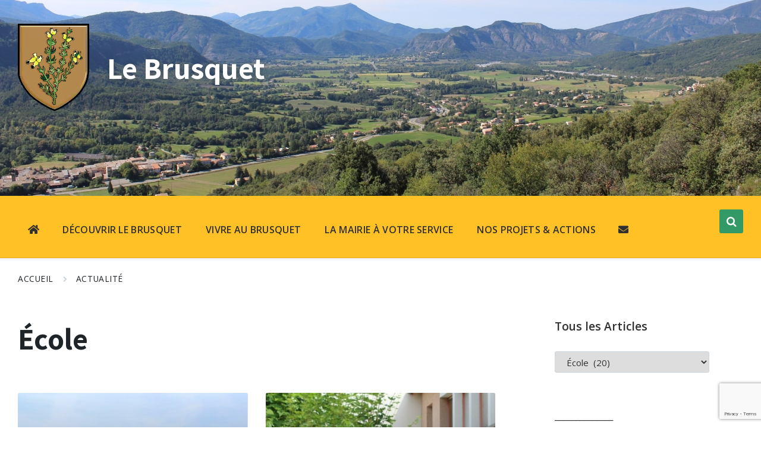

--- FILE ---
content_type: text/html; charset=UTF-8
request_url: https://www.lebrusquet.fr/categorie/ecole/
body_size: 20795
content:
<!DOCTYPE html>
<html lang="fr-FR">
<head>
    <meta http-equiv="Content-Type" content="text/html; charset=UTF-8">
    <meta name="viewport" content="width=device-width, initial-scale=1.0">
    <link rel="pingback" href="https://www.lebrusquet.fr/xmlrpc.php">
    <title>École &#8211; Le Brusquet</title>
<meta name='robots' content='max-image-preview:large' />
<link rel='dns-prefetch' href='//www.lebrusquet.fr' />
<link rel='dns-prefetch' href='//fonts.googleapis.com' />
<link rel='dns-prefetch' href='//use.fontawesome.com' />
<link rel="alternate" type="application/rss+xml" title="Le Brusquet &raquo; Flux" href="https://www.lebrusquet.fr/feed/" />
<link rel="alternate" type="application/rss+xml" title="Le Brusquet &raquo; Flux des commentaires" href="https://www.lebrusquet.fr/comments/feed/" />
<link rel="alternate" type="application/rss+xml" title="Le Brusquet &raquo; Flux de la catégorie École" href="https://www.lebrusquet.fr/categorie/ecole/feed/" />
<script type="text/javascript">
/* <![CDATA[ */
window._wpemojiSettings = {"baseUrl":"https:\/\/s.w.org\/images\/core\/emoji\/14.0.0\/72x72\/","ext":".png","svgUrl":"https:\/\/s.w.org\/images\/core\/emoji\/14.0.0\/svg\/","svgExt":".svg","source":{"concatemoji":"https:\/\/www.lebrusquet.fr\/wp-includes\/js\/wp-emoji-release.min.js?ver=dc2290efa9c509edf4ff794c5701904f"}};
/*! This file is auto-generated */
!function(i,n){var o,s,e;function c(e){try{var t={supportTests:e,timestamp:(new Date).valueOf()};sessionStorage.setItem(o,JSON.stringify(t))}catch(e){}}function p(e,t,n){e.clearRect(0,0,e.canvas.width,e.canvas.height),e.fillText(t,0,0);var t=new Uint32Array(e.getImageData(0,0,e.canvas.width,e.canvas.height).data),r=(e.clearRect(0,0,e.canvas.width,e.canvas.height),e.fillText(n,0,0),new Uint32Array(e.getImageData(0,0,e.canvas.width,e.canvas.height).data));return t.every(function(e,t){return e===r[t]})}function u(e,t,n){switch(t){case"flag":return n(e,"\ud83c\udff3\ufe0f\u200d\u26a7\ufe0f","\ud83c\udff3\ufe0f\u200b\u26a7\ufe0f")?!1:!n(e,"\ud83c\uddfa\ud83c\uddf3","\ud83c\uddfa\u200b\ud83c\uddf3")&&!n(e,"\ud83c\udff4\udb40\udc67\udb40\udc62\udb40\udc65\udb40\udc6e\udb40\udc67\udb40\udc7f","\ud83c\udff4\u200b\udb40\udc67\u200b\udb40\udc62\u200b\udb40\udc65\u200b\udb40\udc6e\u200b\udb40\udc67\u200b\udb40\udc7f");case"emoji":return!n(e,"\ud83e\udef1\ud83c\udffb\u200d\ud83e\udef2\ud83c\udfff","\ud83e\udef1\ud83c\udffb\u200b\ud83e\udef2\ud83c\udfff")}return!1}function f(e,t,n){var r="undefined"!=typeof WorkerGlobalScope&&self instanceof WorkerGlobalScope?new OffscreenCanvas(300,150):i.createElement("canvas"),a=r.getContext("2d",{willReadFrequently:!0}),o=(a.textBaseline="top",a.font="600 32px Arial",{});return e.forEach(function(e){o[e]=t(a,e,n)}),o}function t(e){var t=i.createElement("script");t.src=e,t.defer=!0,i.head.appendChild(t)}"undefined"!=typeof Promise&&(o="wpEmojiSettingsSupports",s=["flag","emoji"],n.supports={everything:!0,everythingExceptFlag:!0},e=new Promise(function(e){i.addEventListener("DOMContentLoaded",e,{once:!0})}),new Promise(function(t){var n=function(){try{var e=JSON.parse(sessionStorage.getItem(o));if("object"==typeof e&&"number"==typeof e.timestamp&&(new Date).valueOf()<e.timestamp+604800&&"object"==typeof e.supportTests)return e.supportTests}catch(e){}return null}();if(!n){if("undefined"!=typeof Worker&&"undefined"!=typeof OffscreenCanvas&&"undefined"!=typeof URL&&URL.createObjectURL&&"undefined"!=typeof Blob)try{var e="postMessage("+f.toString()+"("+[JSON.stringify(s),u.toString(),p.toString()].join(",")+"));",r=new Blob([e],{type:"text/javascript"}),a=new Worker(URL.createObjectURL(r),{name:"wpTestEmojiSupports"});return void(a.onmessage=function(e){c(n=e.data),a.terminate(),t(n)})}catch(e){}c(n=f(s,u,p))}t(n)}).then(function(e){for(var t in e)n.supports[t]=e[t],n.supports.everything=n.supports.everything&&n.supports[t],"flag"!==t&&(n.supports.everythingExceptFlag=n.supports.everythingExceptFlag&&n.supports[t]);n.supports.everythingExceptFlag=n.supports.everythingExceptFlag&&!n.supports.flag,n.DOMReady=!1,n.readyCallback=function(){n.DOMReady=!0}}).then(function(){return e}).then(function(){var e;n.supports.everything||(n.readyCallback(),(e=n.source||{}).concatemoji?t(e.concatemoji):e.wpemoji&&e.twemoji&&(t(e.twemoji),t(e.wpemoji)))}))}((window,document),window._wpemojiSettings);
/* ]]> */
</script>
<link rel='stylesheet' id='leaflet-css' href='https://www.lebrusquet.fr/wp-content/plugins/co-marquage-service-public/vendor/leaflet/leaflet.min.css?ver=1.4.0' type='text/css' media='all' />
<link rel='stylesheet' id='comarquage-css' href='https://www.lebrusquet.fr/wp-content/plugins/co-marquage-service-public/assets/css/comarquage.css?ver=0.5.74' type='text/css' media='all' />
<style id='wp-emoji-styles-inline-css' type='text/css'>

	img.wp-smiley, img.emoji {
		display: inline !important;
		border: none !important;
		box-shadow: none !important;
		height: 1em !important;
		width: 1em !important;
		margin: 0 0.07em !important;
		vertical-align: -0.1em !important;
		background: none !important;
		padding: 0 !important;
	}
</style>
<link rel='stylesheet' id='wp-block-library-css' href='https://www.lebrusquet.fr/wp-includes/css/dist/block-library/style.min.css?ver=dc2290efa9c509edf4ff794c5701904f' type='text/css' media='all' />
<style id='classic-theme-styles-inline-css' type='text/css'>
/*! This file is auto-generated */
.wp-block-button__link{color:#fff;background-color:#32373c;border-radius:9999px;box-shadow:none;text-decoration:none;padding:calc(.667em + 2px) calc(1.333em + 2px);font-size:1.125em}.wp-block-file__button{background:#32373c;color:#fff;text-decoration:none}
</style>
<style id='global-styles-inline-css' type='text/css'>
body{--wp--preset--color--black: #000000;--wp--preset--color--cyan-bluish-gray: #abb8c3;--wp--preset--color--white: #ffffff;--wp--preset--color--pale-pink: #f78da7;--wp--preset--color--vivid-red: #cf2e2e;--wp--preset--color--luminous-vivid-orange: #ff6900;--wp--preset--color--luminous-vivid-amber: #fcb900;--wp--preset--color--light-green-cyan: #7bdcb5;--wp--preset--color--vivid-green-cyan: #00d084;--wp--preset--color--pale-cyan-blue: #8ed1fc;--wp--preset--color--vivid-cyan-blue: #0693e3;--wp--preset--color--vivid-purple: #9b51e0;--wp--preset--gradient--vivid-cyan-blue-to-vivid-purple: linear-gradient(135deg,rgba(6,147,227,1) 0%,rgb(155,81,224) 100%);--wp--preset--gradient--light-green-cyan-to-vivid-green-cyan: linear-gradient(135deg,rgb(122,220,180) 0%,rgb(0,208,130) 100%);--wp--preset--gradient--luminous-vivid-amber-to-luminous-vivid-orange: linear-gradient(135deg,rgba(252,185,0,1) 0%,rgba(255,105,0,1) 100%);--wp--preset--gradient--luminous-vivid-orange-to-vivid-red: linear-gradient(135deg,rgba(255,105,0,1) 0%,rgb(207,46,46) 100%);--wp--preset--gradient--very-light-gray-to-cyan-bluish-gray: linear-gradient(135deg,rgb(238,238,238) 0%,rgb(169,184,195) 100%);--wp--preset--gradient--cool-to-warm-spectrum: linear-gradient(135deg,rgb(74,234,220) 0%,rgb(151,120,209) 20%,rgb(207,42,186) 40%,rgb(238,44,130) 60%,rgb(251,105,98) 80%,rgb(254,248,76) 100%);--wp--preset--gradient--blush-light-purple: linear-gradient(135deg,rgb(255,206,236) 0%,rgb(152,150,240) 100%);--wp--preset--gradient--blush-bordeaux: linear-gradient(135deg,rgb(254,205,165) 0%,rgb(254,45,45) 50%,rgb(107,0,62) 100%);--wp--preset--gradient--luminous-dusk: linear-gradient(135deg,rgb(255,203,112) 0%,rgb(199,81,192) 50%,rgb(65,88,208) 100%);--wp--preset--gradient--pale-ocean: linear-gradient(135deg,rgb(255,245,203) 0%,rgb(182,227,212) 50%,rgb(51,167,181) 100%);--wp--preset--gradient--electric-grass: linear-gradient(135deg,rgb(202,248,128) 0%,rgb(113,206,126) 100%);--wp--preset--gradient--midnight: linear-gradient(135deg,rgb(2,3,129) 0%,rgb(40,116,252) 100%);--wp--preset--font-size--small: 13px;--wp--preset--font-size--medium: 20px;--wp--preset--font-size--large: 36px;--wp--preset--font-size--x-large: 42px;--wp--preset--spacing--20: 0.44rem;--wp--preset--spacing--30: 0.67rem;--wp--preset--spacing--40: 1rem;--wp--preset--spacing--50: 1.5rem;--wp--preset--spacing--60: 2.25rem;--wp--preset--spacing--70: 3.38rem;--wp--preset--spacing--80: 5.06rem;--wp--preset--shadow--natural: 6px 6px 9px rgba(0, 0, 0, 0.2);--wp--preset--shadow--deep: 12px 12px 50px rgba(0, 0, 0, 0.4);--wp--preset--shadow--sharp: 6px 6px 0px rgba(0, 0, 0, 0.2);--wp--preset--shadow--outlined: 6px 6px 0px -3px rgba(255, 255, 255, 1), 6px 6px rgba(0, 0, 0, 1);--wp--preset--shadow--crisp: 6px 6px 0px rgba(0, 0, 0, 1);}:where(.is-layout-flex){gap: 0.5em;}:where(.is-layout-grid){gap: 0.5em;}body .is-layout-flow > .alignleft{float: left;margin-inline-start: 0;margin-inline-end: 2em;}body .is-layout-flow > .alignright{float: right;margin-inline-start: 2em;margin-inline-end: 0;}body .is-layout-flow > .aligncenter{margin-left: auto !important;margin-right: auto !important;}body .is-layout-constrained > .alignleft{float: left;margin-inline-start: 0;margin-inline-end: 2em;}body .is-layout-constrained > .alignright{float: right;margin-inline-start: 2em;margin-inline-end: 0;}body .is-layout-constrained > .aligncenter{margin-left: auto !important;margin-right: auto !important;}body .is-layout-constrained > :where(:not(.alignleft):not(.alignright):not(.alignfull)){max-width: var(--wp--style--global--content-size);margin-left: auto !important;margin-right: auto !important;}body .is-layout-constrained > .alignwide{max-width: var(--wp--style--global--wide-size);}body .is-layout-flex{display: flex;}body .is-layout-flex{flex-wrap: wrap;align-items: center;}body .is-layout-flex > *{margin: 0;}body .is-layout-grid{display: grid;}body .is-layout-grid > *{margin: 0;}:where(.wp-block-columns.is-layout-flex){gap: 2em;}:where(.wp-block-columns.is-layout-grid){gap: 2em;}:where(.wp-block-post-template.is-layout-flex){gap: 1.25em;}:where(.wp-block-post-template.is-layout-grid){gap: 1.25em;}.has-black-color{color: var(--wp--preset--color--black) !important;}.has-cyan-bluish-gray-color{color: var(--wp--preset--color--cyan-bluish-gray) !important;}.has-white-color{color: var(--wp--preset--color--white) !important;}.has-pale-pink-color{color: var(--wp--preset--color--pale-pink) !important;}.has-vivid-red-color{color: var(--wp--preset--color--vivid-red) !important;}.has-luminous-vivid-orange-color{color: var(--wp--preset--color--luminous-vivid-orange) !important;}.has-luminous-vivid-amber-color{color: var(--wp--preset--color--luminous-vivid-amber) !important;}.has-light-green-cyan-color{color: var(--wp--preset--color--light-green-cyan) !important;}.has-vivid-green-cyan-color{color: var(--wp--preset--color--vivid-green-cyan) !important;}.has-pale-cyan-blue-color{color: var(--wp--preset--color--pale-cyan-blue) !important;}.has-vivid-cyan-blue-color{color: var(--wp--preset--color--vivid-cyan-blue) !important;}.has-vivid-purple-color{color: var(--wp--preset--color--vivid-purple) !important;}.has-black-background-color{background-color: var(--wp--preset--color--black) !important;}.has-cyan-bluish-gray-background-color{background-color: var(--wp--preset--color--cyan-bluish-gray) !important;}.has-white-background-color{background-color: var(--wp--preset--color--white) !important;}.has-pale-pink-background-color{background-color: var(--wp--preset--color--pale-pink) !important;}.has-vivid-red-background-color{background-color: var(--wp--preset--color--vivid-red) !important;}.has-luminous-vivid-orange-background-color{background-color: var(--wp--preset--color--luminous-vivid-orange) !important;}.has-luminous-vivid-amber-background-color{background-color: var(--wp--preset--color--luminous-vivid-amber) !important;}.has-light-green-cyan-background-color{background-color: var(--wp--preset--color--light-green-cyan) !important;}.has-vivid-green-cyan-background-color{background-color: var(--wp--preset--color--vivid-green-cyan) !important;}.has-pale-cyan-blue-background-color{background-color: var(--wp--preset--color--pale-cyan-blue) !important;}.has-vivid-cyan-blue-background-color{background-color: var(--wp--preset--color--vivid-cyan-blue) !important;}.has-vivid-purple-background-color{background-color: var(--wp--preset--color--vivid-purple) !important;}.has-black-border-color{border-color: var(--wp--preset--color--black) !important;}.has-cyan-bluish-gray-border-color{border-color: var(--wp--preset--color--cyan-bluish-gray) !important;}.has-white-border-color{border-color: var(--wp--preset--color--white) !important;}.has-pale-pink-border-color{border-color: var(--wp--preset--color--pale-pink) !important;}.has-vivid-red-border-color{border-color: var(--wp--preset--color--vivid-red) !important;}.has-luminous-vivid-orange-border-color{border-color: var(--wp--preset--color--luminous-vivid-orange) !important;}.has-luminous-vivid-amber-border-color{border-color: var(--wp--preset--color--luminous-vivid-amber) !important;}.has-light-green-cyan-border-color{border-color: var(--wp--preset--color--light-green-cyan) !important;}.has-vivid-green-cyan-border-color{border-color: var(--wp--preset--color--vivid-green-cyan) !important;}.has-pale-cyan-blue-border-color{border-color: var(--wp--preset--color--pale-cyan-blue) !important;}.has-vivid-cyan-blue-border-color{border-color: var(--wp--preset--color--vivid-cyan-blue) !important;}.has-vivid-purple-border-color{border-color: var(--wp--preset--color--vivid-purple) !important;}.has-vivid-cyan-blue-to-vivid-purple-gradient-background{background: var(--wp--preset--gradient--vivid-cyan-blue-to-vivid-purple) !important;}.has-light-green-cyan-to-vivid-green-cyan-gradient-background{background: var(--wp--preset--gradient--light-green-cyan-to-vivid-green-cyan) !important;}.has-luminous-vivid-amber-to-luminous-vivid-orange-gradient-background{background: var(--wp--preset--gradient--luminous-vivid-amber-to-luminous-vivid-orange) !important;}.has-luminous-vivid-orange-to-vivid-red-gradient-background{background: var(--wp--preset--gradient--luminous-vivid-orange-to-vivid-red) !important;}.has-very-light-gray-to-cyan-bluish-gray-gradient-background{background: var(--wp--preset--gradient--very-light-gray-to-cyan-bluish-gray) !important;}.has-cool-to-warm-spectrum-gradient-background{background: var(--wp--preset--gradient--cool-to-warm-spectrum) !important;}.has-blush-light-purple-gradient-background{background: var(--wp--preset--gradient--blush-light-purple) !important;}.has-blush-bordeaux-gradient-background{background: var(--wp--preset--gradient--blush-bordeaux) !important;}.has-luminous-dusk-gradient-background{background: var(--wp--preset--gradient--luminous-dusk) !important;}.has-pale-ocean-gradient-background{background: var(--wp--preset--gradient--pale-ocean) !important;}.has-electric-grass-gradient-background{background: var(--wp--preset--gradient--electric-grass) !important;}.has-midnight-gradient-background{background: var(--wp--preset--gradient--midnight) !important;}.has-small-font-size{font-size: var(--wp--preset--font-size--small) !important;}.has-medium-font-size{font-size: var(--wp--preset--font-size--medium) !important;}.has-large-font-size{font-size: var(--wp--preset--font-size--large) !important;}.has-x-large-font-size{font-size: var(--wp--preset--font-size--x-large) !important;}
.wp-block-navigation a:where(:not(.wp-element-button)){color: inherit;}
:where(.wp-block-post-template.is-layout-flex){gap: 1.25em;}:where(.wp-block-post-template.is-layout-grid){gap: 1.25em;}
:where(.wp-block-columns.is-layout-flex){gap: 2em;}:where(.wp-block-columns.is-layout-grid){gap: 2em;}
.wp-block-pullquote{font-size: 1.5em;line-height: 1.6;}
</style>
<link rel='stylesheet' id='contact-form-7-css' href='https://www.lebrusquet.fr/wp-content/plugins/contact-form-7/includes/css/styles.css?ver=5.9.3' type='text/css' media='all' />
<link rel='stylesheet' id='lsvr-pressville-main-style-css' href='https://www.lebrusquet.fr/wp-content/themes/pressville/style.css?ver=2.6.11' type='text/css' media='all' />
<link rel='stylesheet' id='lsvr-pressville-child-style-css' href='https://www.lebrusquet.fr/wp-content/themes/pressville-child/style.css?ver=1.0.2' type='text/css' media='all' />
<link rel='stylesheet' id='lsvr-pressville-general-style-css' href='https://www.lebrusquet.fr/wp-content/themes/pressville/assets/css/general.css?ver=2.6.11' type='text/css' media='all' />
<style id='lsvr-pressville-general-style-inline-css' type='text/css'>
body, input, textarea, select, button, .is-primary-font, #cancel-comment-reply-link, .lsvr_listing-map__infobox { font-family: 'Open Sans', Arial, sans-serif; }
html, body { font-size: 17px; }
h1, h2, h3, h4, blockquote, .is-secondary-font, .header-menu-primary__item--megamenu .header-menu-primary__item-link--level-1 { font-family: 'Assistant', Arial, sans-serif; }
@media ( min-width: 1200px ) { .header-titlebar__logo { max-width: 120px; } } .header-titlebar__logo { max-width: 120px; }
</style>
<link rel='stylesheet' id='lsvr-pressville-google-fonts-css' href='//fonts.googleapis.com/css?family=Open+Sans%3A400%2C400italic%2C600%2C600italic%2C700%2C700italic%7CAssistant%3A400%2C400italic%2C700%2C700italic&#038;subset=latin-ext&#038;ver=6.4.7' type='text/css' media='all' />
<link rel='stylesheet' id='lsvr-pressville-color-scheme-css' href='https://www.lebrusquet.fr/wp-content/themes/pressville/assets/css/skins/blue-green.css?ver=2.6.11' type='text/css' media='all' />
<style id='lsvr-pressville-color-scheme-inline-css' type='text/css'>
body { color: #303030; }a { color: #1e73be; }abbr { border-color: #303030; }input, select, textarea { color: #303030; }.c-alert-message { background-color: rgba( 51, 153, 102, 0.25 ); }.c-alert-message:before { color: #339966; }.c-arrow-button__icon { color: #dd9933; }.c-button { color: #339966; border-color: rgba( 51, 153, 102, 0.6 ); }.c-button:hover { border-color: #339966; }.c-button:active { border-color: rgba( 51, 153, 102, 0.5 ); }.c-search-form__button { color: #dd9933; }.header-topbar { background-color: #dd9933; }@media ( min-width: 992px ) {.header-menu-primary__item-link--level-0 { color: #303030; }.current-menu-ancestor .header-menu-primary__item-link--level-0,.current-menu-item .header-menu-primary__item-link--level-0 { color: #339966; }.current-menu-ancestor .header-menu-primary__item-link--level-0:before,.current-menu-item .header-menu-primary__item-link--level-0:before { background-color: #339966; }.header-menu-primary__item--dropdown .header-menu-primary__item-link { color: #303030; }.header-menu-primary__item--dropdown .header-menu-primary__item-link:hover { color: #339966; }.header-menu-primary__item--dropdown .header-menu-primary__item--level-1.current-menu-ancestor > .header-menu-primary__item-link,.header-menu-primary__item--dropdown .current-menu-item > .header-menu-primary__item-link { background-color: rgba( 51, 153, 102, 0.2 ); }.header-menu-primary__item--megamenu .header-menu-primary__item-link { color: #303030; }.header-menu-primary__item--megamenu .header-menu-primary__item-link:hover { color: #339966; }.header-menu-primary__item--megamenu .header-menu-primary__item-link--level-1 { color: #dd9933; }.header-menu-primary__item--megamenu .header-menu-primary__submenu--level-1 .current-menu-item > .header-menu-primary__item-link { background-color: rgba( 51, 153, 102, 0.2 ); }}.header-search__toggle { background-color: #339966; }.header-search__submit { color: #dd9933; }.header-search__filter-label--active { background-color: #339966; }.header-languages-mobile__item--active .header-languages-mobile__item-link { color: #339966; }.header-languages-mobile__toggle { background-color: #339966; }.header-languages-mobile__toggle:before { border-bottom-color: #339966; }.header-mobile-toggle { background-color: #dd9933; }.post-archive-categories__icon { color: #339966; }.post-archive-categories__item:before { background-color: #303030; }.post-archive-categories__item-link { color: #dd9933; }.post-archive-filter__option--datepicker:after { color: #dd9933; }.post-archive-filter__submit-button { background-color: #339966; }.post-archive-filter__reset-button { color: #dd9933; }.post__category-link,.post__meta-author-link,.post__meta-location .post__location-link { color: #339966; }.post-password-form input[type="submit"] { background-color: #dd9933; }.post__tags .post__term-link { color: #dd9933; border-color: rgba( 221, 153, 51, 0.4 ); }.post__tags .post__term-link:hover { background-color: #dd9933; }.post-comments__list .comment-reply-link { color: #339966; border-color: rgba( 51, 153, 102, 0.6 ); }.post-comments__list .comment-reply-link:hover { border-color: #339966; }.post-comments__list .comment-reply-link:active { border-color: rgba( 51, 153, 102, 0.5 ); }.comment-form .submit { background-color: #dd9933; }.post-pagination__item-link,.post-pagination__number-link { color: #dd9933; }.post-pagination__number-link:hover { background-color: #339966;  }.navigation.pagination a { color: #dd9933; }.navigation.pagination .page-numbers.current,.navigation.pagination .page-numbers:not( .next ):not( .prev ):not( .dots ):hover { background-color: #339966; }.blog-post-archive .post__title-link { color: #dd9933; }.blog-post-archive--grid .post__categories-link { color: rgba( 221, 153, 51, 0.8 ); }.blog-post-archive--grid .has-post-thumbnail:hover .post__bg { background-color: rgba( 51, 153, 102, 0.65 ); }.lsvr_listing-map__infobox-title-link { color: #dd9933; }.lsvr_listing-map__marker-inner { background-color: #dd9933; border-color: #dd9933; }.lsvr_listing-map__marker-inner:before { border-top-color: #dd9933; }.lsvr_listing-post-archive--default .post__title-link { color: #dd9933; }.lsvr_listing-post-archive--grid  .post__meta { background-color: rgba( 51, 153, 102, 0.9 ); }.lsvr_listing-post-single .post__social-link:hover { background-color: #339966; }.lsvr_listing-post-single .post__contact-item-icon:before { color: #339966; }.lsvr_listing-post-single .post__contact-item a { color: #dd9933; }.lsvr_listing-post-single .post__addressmap { background-color: #339966; }.lsvr_listing-post-single .post__address:before { color: #339966; }.lsvr_event-post-archive--default .post__title-link { color: #dd9933; }.lsvr_event-post-archive--grid .post__date { background-color: rgba( 51, 153, 102, 0.9 ); }.lsvr_event-post-archive--grid .post.has-post-thumbnail:hover .post__bg { background-color: rgba( 51, 153, 102, 0.4 ); }.lsvr_event-post-archive--timeline .post__inner:before { background-color: #339966; }.lsvr_event-post-archive--timeline .post__title-link { color: #dd9933; }.lsvr_event-post-single .post__status { background-color: rgba( 51, 153, 102, 0.2 ); }.lsvr_event-post-single .post__status:before { color: rgba( 51, 153, 102, 0.4 ); }.lsvr_event-post-single .post__info-item-icon:before { color: #339966; }.lsvr_gallery-post-archive--default .post__title-link { color: #dd9933; }.lsvr_gallery-post-archive--grid .post:hover .post__bg { background-color: rgba( 51, 153, 102, 0.4 ); }.lsvr_document-post-archive--default .post__title-link { color: #dd9933; }.lsvr_document-post-archive--categorized-attachments .post-tree__item-icon--folder { color: #dd9933; }.lsvr_document-post-archive--categorized-attachments .post-tree__item-toggle-icon { color: #dd9933; }.lsvr_document-post-single .post__meta-item:before { color: #339966; }.lsvr_person-post-page .post__social-link:hover { background-color: #339966; }.lsvr_person-post-page .post__contact-item-icon { color: #339966; }.lsvr_person-post-page .post__contact-item > a { color: #dd9933; }.lsvr_person-post-archive .post__title-link { color: #dd9933; }.lsvr_person-post-archive .post__subtitle { color: #339966; }.lsvr_person-post-single .post__subtitle { color: #339966; }.search-results-page__item-title-link { color: #dd9933; }.back-to-top__link { background-color: #339966; }.widget__title { color: #303030; }.widget__more-link { color: #339966; border-color: rgba( 51, 153, 102, 0.6 ); }.widget__more-link:hover { border-color: rgba( 51, 153, 102, 1 ); }.widget__more-link:active { border-color: rgba( 51, 153, 102, 0.5 ); }.lsvr-pressville-weather-widget__time-title,.lsvr-pressville-weather-widget__weather-item-title { color: #dd9933; }.lsvr-pressville-weather-widget__weather-item-icon { color: #339966; }.lsvr-post-featured-widget__title-link { color: #dd9933; }.lsvr-post-featured-widget__category-link { color: #339966; }.lsvr_notice-list-widget__item-title-link { color: #dd9933; }.lsvr_notice-list-widget__item-category-link { color: #339966; }.lsvr_listing-list-widget__item-title-link { color: #dd9933; }.lsvr_listing-featured-widget__title-link { color: #dd9933; }.lsvr_event-list-widget__item-title-link { color: #dd9933; }.lsvr_event-list-widget__item-date-month { background-color: #dd9933; }.lsvr_event-calendar-widget__nav-btn { color: #dd9933; }.lsvr_event-calendar-widget__day--has-events > .lsvr_event-calendar-widget__day-cell:after { background-color: #339966; }.lsvr_event-calendar-widget__day--current > .lsvr_event-calendar-widget__day-cell { color: #dd9933; }.lsvr_event-featured-widget__title-link { color: #dd9933; }.lsvr_event-filter-widget__option--datepicker:after { color: #dd9933; }.lsvr_event-filter-widget__submit-button { background-color: #339966; }.lsvr_gallery-list-widget__item-title-link { color: #dd9933; }.lsvr_gallery-featured-widget__title-link { color: #dd9933; }.lsvr_document-list-widget__item-title-link { color: #dd9933; }.lsvr_document-featured-widget__title-link { color: #dd9933; }.lsvr_person-list-widget__item-title-link { color: #dd9933; }.lsvr_person-list-widget__item-subtitle { color: #339966; }.lsvr_person-list-widget__item-social-link:hover { background-color: #339966; }.lsvr_person-featured-widget__title-link { color: #dd9933; }.lsvr_person-featured-widget__subtitle { color: #339966; }.lsvr_person-featured-widget__social-link:hover { background-color: #339966; }.widget_display_search .button { color: #339966; border-color: rgba( 51, 153, 102, 0.6 ); }.widget_display_search .button:hover { border-color: #339966; }.widget_display_search .button:active { border-color: rgba( 51, 153, 102, 0.5 ); }.bbp_widget_login .bbp-submit-wrapper .button { color: #339966; border-color: rgba( 51, 153, 102, 0.6 ); }.bbp_widget_login .bbp-submit-wrapper .button:hover { border-color: #339966; }.bbp_widget_login .bbp-submit-wrapper .button:active { border-color: rgba( 51, 153, 102, 0.5 ); }.lsvr-pressville-post-grid__post-event-date { background-color: rgba( 51, 153, 102, 0.9 ); }.lsvr-pressville-post-grid__post-badge { background-color: rgba( 51, 153, 102, 0.9 ); }.lsvr-pressville-post-grid__post.has-post-thumbnail:hover .lsvr-pressville-post-grid__post-bg { background-color: rgba( 51, 153, 102, 0.5 ); }.lsvr-pressville-sitemap__item-link--level-0 { color: #dd9933; }.lsvr-pressville-sitemap__toggle { color: #339966; }.lsvr-button { color: #339966; border-color: rgba( 51, 153, 102, 0.6 ); }.lsvr-button:hover { border-color: #339966; }.lsvr-button:active { border-color: rgba( 51, 153, 102, 0.5 ); }.lsvr-cta__button-link { color: #339966; border-color: rgba( 51, 153, 102, 0.6 ); }.lsvr-cta__button-link:hover { border-color: #339966; }.lsvr-cta__button-link:active { border-color: rgba( 51, 153, 102, 0.5 ); }.lsvr-pricing-table__title { background-color: #339966; }.lsvr-pricing-table__price-value { color: #dd9933; }.lsvr-pricing-table__button-link { color: #339966; border-color: rgba( 51, 153, 102, 0.6 ); }.lsvr-pricing-table__button-link:hover { border-color: #339966; }.lsvr-pricing-table__button-link:active { border-color: rgba( 51, 153, 102, 0.5 ); }.lsvr-counter__number { color: #dd9933; }.lsvr-feature__icon { color: #dd9933; }.lsvr-progress-bar__bar-inner { background-color: #dd9933; }.bbp-submit-wrapper button { border-color: #dd9933; background-color: #dd9933; }div.bbp-template-notice,div.bbp-template-notice.info { background-color: rgba( 51, 153, 102, 0.25 ); }div.bbp-template-notice:before,div.bbp-template-notice.info:before { color: #339966; }div.bbp-template-notice p { color: #303030; }div.bbp-template-notice a { color: #1e73be; }div.bbp-template-notice a:hover { color: #1e73be; }#bbpress-forums .bbp-reply-content #subscription-toggle a { color: #dd9933; }#bbpress-forums .bbp-pagination-links .page-numbers.current { background-color: #dd9933; }#bbpress-forums #bbp-your-profile fieldset input,#bbpress-forums #bbp-your-profile fieldset textarea { color: #303030; }#bbpress-forums #bbp-your-profile #bbp_user_edit_submit { border-color: #dd9933; background-color: #dd9933; }.lsvr-datepicker .ui-datepicker-prev,.lsvr-datepicker .ui-datepicker-next { color: #dd9933; }.lsvr-datepicker th { color: #339966; }.lsvr-datepicker td a { color: #303030; }.lsvr-datepicker .ui-state-active { color: #dd9933; }@media ( max-width: 991px ) {.header-topbar { background-color: #f6f5f5; }.header-menu-secondary__list a { color: #dd9933; }.header-menu-primary__item-link { color: #303030; }.header-menu-primary__item-link--level-0 { color: #303030; }.header-menu-primary__submenu-toggle-icon--active { color: #339966; }}
</style>
<link rel='stylesheet' id='tablepress-default-css' href='https://www.lebrusquet.fr/wp-content/plugins/tablepress/css/build/default.css?ver=2.2.5' type='text/css' media='all' />
<link rel='stylesheet' id='bfa-font-awesome-css' href='https://use.fontawesome.com/releases/v5.15.4/css/all.css?ver=2.0.3' type='text/css' media='all' />
<link rel='stylesheet' id='bfa-font-awesome-v4-shim-css' href='https://use.fontawesome.com/releases/v5.15.4/css/v4-shims.css?ver=2.0.3' type='text/css' media='all' />
<style id='bfa-font-awesome-v4-shim-inline-css' type='text/css'>

			@font-face {
				font-family: 'FontAwesome';
				src: url('https://use.fontawesome.com/releases/v5.15.4/webfonts/fa-brands-400.eot'),
				url('https://use.fontawesome.com/releases/v5.15.4/webfonts/fa-brands-400.eot?#iefix') format('embedded-opentype'),
				url('https://use.fontawesome.com/releases/v5.15.4/webfonts/fa-brands-400.woff2') format('woff2'),
				url('https://use.fontawesome.com/releases/v5.15.4/webfonts/fa-brands-400.woff') format('woff'),
				url('https://use.fontawesome.com/releases/v5.15.4/webfonts/fa-brands-400.ttf') format('truetype'),
				url('https://use.fontawesome.com/releases/v5.15.4/webfonts/fa-brands-400.svg#fontawesome') format('svg');
			}

			@font-face {
				font-family: 'FontAwesome';
				src: url('https://use.fontawesome.com/releases/v5.15.4/webfonts/fa-solid-900.eot'),
				url('https://use.fontawesome.com/releases/v5.15.4/webfonts/fa-solid-900.eot?#iefix') format('embedded-opentype'),
				url('https://use.fontawesome.com/releases/v5.15.4/webfonts/fa-solid-900.woff2') format('woff2'),
				url('https://use.fontawesome.com/releases/v5.15.4/webfonts/fa-solid-900.woff') format('woff'),
				url('https://use.fontawesome.com/releases/v5.15.4/webfonts/fa-solid-900.ttf') format('truetype'),
				url('https://use.fontawesome.com/releases/v5.15.4/webfonts/fa-solid-900.svg#fontawesome') format('svg');
			}

			@font-face {
				font-family: 'FontAwesome';
				src: url('https://use.fontawesome.com/releases/v5.15.4/webfonts/fa-regular-400.eot'),
				url('https://use.fontawesome.com/releases/v5.15.4/webfonts/fa-regular-400.eot?#iefix') format('embedded-opentype'),
				url('https://use.fontawesome.com/releases/v5.15.4/webfonts/fa-regular-400.woff2') format('woff2'),
				url('https://use.fontawesome.com/releases/v5.15.4/webfonts/fa-regular-400.woff') format('woff'),
				url('https://use.fontawesome.com/releases/v5.15.4/webfonts/fa-regular-400.ttf') format('truetype'),
				url('https://use.fontawesome.com/releases/v5.15.4/webfonts/fa-regular-400.svg#fontawesome') format('svg');
				unicode-range: U+F004-F005,U+F007,U+F017,U+F022,U+F024,U+F02E,U+F03E,U+F044,U+F057-F059,U+F06E,U+F070,U+F075,U+F07B-F07C,U+F080,U+F086,U+F089,U+F094,U+F09D,U+F0A0,U+F0A4-F0A7,U+F0C5,U+F0C7-F0C8,U+F0E0,U+F0EB,U+F0F3,U+F0F8,U+F0FE,U+F111,U+F118-F11A,U+F11C,U+F133,U+F144,U+F146,U+F14A,U+F14D-F14E,U+F150-F152,U+F15B-F15C,U+F164-F165,U+F185-F186,U+F191-F192,U+F1AD,U+F1C1-F1C9,U+F1CD,U+F1D8,U+F1E3,U+F1EA,U+F1F6,U+F1F9,U+F20A,U+F247-F249,U+F24D,U+F254-F25B,U+F25D,U+F267,U+F271-F274,U+F279,U+F28B,U+F28D,U+F2B5-F2B6,U+F2B9,U+F2BB,U+F2BD,U+F2C1-F2C2,U+F2D0,U+F2D2,U+F2DC,U+F2ED,U+F328,U+F358-F35B,U+F3A5,U+F3D1,U+F410,U+F4AD;
			}
		
</style>
<link rel='stylesheet' id='wp-social-sharing-css' href='https://www.lebrusquet.fr/wp-content/plugins/wp-social-sharing/static/socialshare.css?ver=1.6' type='text/css' media='all' />
<script type="text/javascript" src="https://www.lebrusquet.fr/wp-includes/js/jquery/jquery.min.js?ver=3.7.1" id="jquery-core-js"></script>
<script type="text/javascript" src="https://www.lebrusquet.fr/wp-includes/js/jquery/jquery-migrate.min.js?ver=3.4.1" id="jquery-migrate-js"></script>
<script type="text/javascript" id="lsvr-events-scripts-js-extra">
/* <![CDATA[ */
var lsvr_events_ajax_var = {"url":"https:\/\/www.lebrusquet.fr\/wp-admin\/admin-ajax.php","nonce":"0b978a9f24"};
/* ]]> */
</script>
<script type="text/javascript" src="https://www.lebrusquet.fr/wp-content/plugins/lsvr-events/assets/js/lsvr-events.min.js?ver=1.9.6" id="lsvr-events-scripts-js"></script>
<script type="text/javascript" id="lsvr-pressville-toolkit-weather-widget-js-extra">
/* <![CDATA[ */
var lsvr_pressville_toolkit_ajax_weather_widget_var = {"url":"https:\/\/www.lebrusquet.fr\/wp-admin\/admin-ajax.php","nonce":"74477a92da"};
/* ]]> */
</script>
<script type="text/javascript" src="https://www.lebrusquet.fr/wp-content/plugins/lsvr-pressville-toolkit/assets/js/lsvr-pressville-toolkit-weather-widget.min.js?ver=1.9.8" id="lsvr-pressville-toolkit-weather-widget-js"></script>
<script></script><link rel="https://api.w.org/" href="https://www.lebrusquet.fr/wp-json/" /><link rel="alternate" type="application/json" href="https://www.lebrusquet.fr/wp-json/wp/v2/categories/98" /><link rel="EditURI" type="application/rsd+xml" title="RSD" href="https://www.lebrusquet.fr/xmlrpc.php?rsd" />
<meta name="generator" content="Powered by WPBakery Page Builder - drag and drop page builder for WordPress."/>
<link rel="icon" href="https://www.lebrusquet.fr/wp-content/uploads/2018/09/cropped-favicon_brusquet-32x32.png" sizes="32x32" />
<link rel="icon" href="https://www.lebrusquet.fr/wp-content/uploads/2018/09/cropped-favicon_brusquet-192x192.png" sizes="192x192" />
<link rel="apple-touch-icon" href="https://www.lebrusquet.fr/wp-content/uploads/2018/09/cropped-favicon_brusquet-180x180.png" />
<meta name="msapplication-TileImage" content="https://www.lebrusquet.fr/wp-content/uploads/2018/09/cropped-favicon_brusquet-270x270.png" />
		<style type="text/css" id="wp-custom-css">
			.header-titlebar { min-height: 250px; }
.header-navbar { background-color: #FFC125; }
.header-menu-primary__item { text-align: center; }
.header-menu-primary__item.fa-home:before { position: relative; top: 26px; }
.lsvr_listing-post-archive--default .post__address { display: none; }
.header-menu-primary__item.fa-envelope:before { position: relative; top: 26px; }
.header-menu-primary__submenu-toggle-icon { color: #000000 ; }
.header-menu-primary__submenu-toggle-icon--active { color: #339966; }		</style>
		<noscript><style> .wpb_animate_when_almost_visible { opacity: 1; }</style></noscript></head>

<body data-rsssl=1 class="archive category category-ecole category-98 wp-custom-logo lsvr-accessibility wpb-js-composer js-comp-ver-7.3 vc_responsive">

	
	<!-- WRAPPER : begin -->
	<div id="wrapper">

		
		
	<a href="#main" class="accessibility-link accessibility-link--skip-to-content screen-reader-text">Skip to content</a>

			<a href="#header-menu-primary" class="accessibility-link accessibility-link--skip-to-nav screen-reader-text">Skip to main navigation</a>
	
	<a href="#footer" class="accessibility-link accessibility-link--skip-to-footer screen-reader-text">Skip to footer</a>


		
		<!-- HEADER : begin -->
		<header id="header">
			<div class="header__inner">

				
				
				
				<!-- HEADER TITLEBAR : begin -->
<div  class="header-titlebar header-titlebar--has-logo">

	<div class="header-titlebar__inner">
		<div class="lsvr-container">

			
			
	<!-- HEADER BRANDING : begin -->
	<div class="header-titlebar__logo">
		<a href="https://www.lebrusquet.fr/" class="header-titlebar__logo-link"
			aria-label="Site logo">
			<img src="https://www.lebrusquet.fr/wp-content/uploads/2018/09/logo_brusquet.png"
				class="header-titlebar__logo-image"
				alt="Le Brusquet">
		</a>
	</div>
	<!-- HEADER BRANDING : end -->


			
				<div class="header-titlebar__text">

					
						<p class="header-titlebar__title header-titlebar__title--subpage is-secondary-font">
							<a href="https://www.lebrusquet.fr/" class="header-titlebar__title-link">
								Le Brusquet							</a>
						</p>

					
					
				</div>

			
			
		</div>
	</div>

	
	<!-- HEADER TITLEBAR BACKGROUND : begin -->
	<div class="header-titlebar__background header-titlebar__background--align-center header-titlebar__background--slideshow-home"
		data-slideshow-speed="5">

		
			
				<div class="header-titlebar__background-image header-titlebar__background-image--default"
					style="background-image: url('https://www.lebrusquet.fr/wp-content/uploads/2018/09/brusquet_panorama2-min.jpg'); "></div>

			
		
	</div>
	<!-- HEADER TITLEBAR BACKGROUND : end -->


<span class="header-titlebar__overlay"  style="opacity: 0;filter: alpha(opacity=0);"></span>
</div>
<!-- HEADER TITLEBAR : end -->
				
				<!-- HEADER MOBILE TOGGLE : begin -->
<button id="header-mobile-toggle" type="button"
	class="header-mobile-toggle" title="Expand menu"
	aria-controls="header__navgroup"
    aria-haspopup="true"
    aria-expanded="false"
	data-label-expand-popup="Expand menu"
    data-label-collapse-popup="Collapse menu">
	Menu	<span class="header-mobile-toggle__icon1" aria-hidden="true"></span>
	<span class="header-mobile-toggle__icon2" aria-hidden="true"></span>
</button>
<!-- HEADER MOBILE TOGGLE : end -->
				
				<!-- HEADER NAV GROUP : begin -->
				<div id="header__navgroup" class="header__navgroup"
					data-aria-labelledby="header-mobile-toggle">

					
					
					
					
	
	<!-- HEADER NAVBAR : begin -->
	<div  class="header-navbar header-navbar--is-sticky">
		<div class="header-navbar__inner">
			<div class="lsvr-container">
				<div class="header-navbar__content">

					
					
	<!-- HEADER MENU : begin -->
	<nav id="header-menu-primary" class="header-menu-primary"
        data-label-expand-popup="Expand submenu"
        data-label-collapse-popup="Collapse submenu"

					aria-label="Principal"
		>

	    <ul id="menu-principal" class="header-menu-primary__list" role="menu">
            
        	<li id="header-menu-primary__item-845"
                class="header-menu-primary__item header-menu-primary__item--level-0 fa fa-home menu-item menu-item-type-post_type menu-item-object-page menu-item-home header-menu-primary__item--dropdown"
                role="presentation">

                <a href="https://www.lebrusquet.fr/"
                    id="header-menu-primary__item-link-845"
                	class="header-menu-primary__item-link header-menu-primary__item-link--level-0"
                    role="menuitem"

                    
                                    	>

                        </a>

            
            </li>

            
            
        	<li id="header-menu-primary__item-340"
                class="header-menu-primary__item header-menu-primary__item--level-0 menu-item menu-item-type-custom menu-item-object-custom menu-item-has-children header-menu-primary__item--dropdown"
                role="presentation">

                <a href="#"
                    id="header-menu-primary__item-link-340"
                	class="header-menu-primary__item-link header-menu-primary__item-link--level-0"
                    role="menuitem"

                    
                        aria-owns="header-menu-primary__submenu-340"
                        aria-controls="header-menu-primary__submenu-340"
                        aria-haspopup="true"
                        aria-expanded="false"

                    
                                    	>

                    DÉCOUVRIR LE BRUSQUET</a>

            
            <button id="header-menu-primary__submenu-toggle-340"
                class="header-menu-primary__submenu-toggle header-menu-primary__submenu-toggle--level-0" type="button"
                title="Expand submenu"
                aria-controls="header-menu-primary__submenu-340"
                aria-haspopup="true"
                aria-expanded="false">
                <span class="header-menu-primary__submenu-toggle-icon" aria-hidden="true"></span>
            </button>

        	<ul id="header-menu-primary__submenu-340"
                class="header-menu-primary__submenu sub-menu header-menu-primary__submenu--level-0"
                aria-labelledby="header-menu-primary__item-link-340"
                aria-expanded="false"
                role="menu">

            
            
        	<li id="header-menu-primary__item-341"
                class="header-menu-primary__item header-menu-primary__item--level-1 menu-item menu-item-type-post_type menu-item-object-page"
                role="presentation">

                <a href="https://www.lebrusquet.fr/decouvrir-le-brusquet/le-brusquet-infos-et-chiffres/"
                    id="header-menu-primary__item-link-341"
                	class="header-menu-primary__item-link header-menu-primary__item-link--level-1"
                    role="menuitem"

                    
                                    	>

                    Infos et chiffres</a>

            
            </li>

            
            
        	<li id="header-menu-primary__item-969"
                class="header-menu-primary__item header-menu-primary__item--level-1 menu-item menu-item-type-post_type menu-item-object-page"
                role="presentation">

                <a href="https://www.lebrusquet.fr/decouvrir-le-brusquet/un-lieu-une-histoire/"
                    id="header-menu-primary__item-link-969"
                	class="header-menu-primary__item-link header-menu-primary__item-link--level-1"
                    role="menuitem"

                    
                                    	>

                    Un lieu, une histoire</a>

            
            </li>

            
            
        	<li id="header-menu-primary__item-343"
                class="header-menu-primary__item header-menu-primary__item--level-1 menu-item menu-item-type-taxonomy menu-item-object-lsvr_listing_cat"
                role="presentation">

                <a href="https://www.lebrusquet.fr/annuaire-categorie/patrimoine/"
                    id="header-menu-primary__item-link-343"
                	class="header-menu-primary__item-link header-menu-primary__item-link--level-1"
                    role="menuitem"

                    
                                    	>

                    Patrimoine</a>

            
            </li>

            
            
        	<li id="header-menu-primary__item-893"
                class="header-menu-primary__item header-menu-primary__item--level-1 menu-item menu-item-type-post_type_archive menu-item-object-lsvr_gallery"
                role="presentation">

                <a href="https://www.lebrusquet.fr/galerie/"
                    id="header-menu-primary__item-link-893"
                	class="header-menu-primary__item-link header-menu-primary__item-link--level-1"
                    role="menuitem"

                    
                                    	>

                    Galeries photos</a>

            
            </li>

            
        	</ul>

            
            </li>

            
            
        	<li id="header-menu-primary__item-345"
                class="header-menu-primary__item header-menu-primary__item--level-0 lsvr-megamenu menu-item menu-item-type-custom menu-item-object-custom menu-item-has-children header-menu-primary__item--megamenu"
                role="presentation">

                <a href="#"
                    id="header-menu-primary__item-link-345"
                	class="header-menu-primary__item-link header-menu-primary__item-link--level-0"
                    role="menuitem"

                    
                        aria-owns="header-menu-primary__submenu-345"
                        aria-controls="header-menu-primary__submenu-345"
                        aria-haspopup="true"
                        aria-expanded="false"

                    
                                    	>

                    VIVRE AU BRUSQUET</a>

            
            <button id="header-menu-primary__submenu-toggle-345"
                class="header-menu-primary__submenu-toggle header-menu-primary__submenu-toggle--level-0" type="button"
                title="Expand submenu"
                aria-controls="header-menu-primary__submenu-345"
                aria-haspopup="true"
                aria-expanded="false">
                <span class="header-menu-primary__submenu-toggle-icon" aria-hidden="true"></span>
            </button>

        	<ul id="header-menu-primary__submenu-345"
                class="header-menu-primary__submenu sub-menu header-menu-primary__submenu--level-0"
                aria-labelledby="header-menu-primary__item-link-345"
                aria-expanded="false"
                role="menu">

            
            
        	<li id="header-menu-primary__item-358"
                class="header-menu-primary__item header-menu-primary__item--level-1 menu-item menu-item-type-custom menu-item-object-custom menu-item-has-children"
                role="presentation">

                <a href="#"
                    id="header-menu-primary__item-link-358"
                	class="header-menu-primary__item-link header-menu-primary__item-link--level-1"
                    role="menuitem"

                    
                        aria-owns="header-menu-primary__submenu-358"
                        aria-controls="header-menu-primary__submenu-358"
                        aria-haspopup="true"
                        aria-expanded="false"

                    
                                    	>

                    SERVICES</a>

            
            <button id="header-menu-primary__submenu-toggle-358"
                class="header-menu-primary__submenu-toggle header-menu-primary__submenu-toggle--level-1" type="button"
                title="Expand submenu"
                aria-controls="header-menu-primary__submenu-358"
                aria-haspopup="true"
                aria-expanded="false">
                <span class="header-menu-primary__submenu-toggle-icon" aria-hidden="true"></span>
            </button>

        	<ul id="header-menu-primary__submenu-358"
                class="header-menu-primary__submenu sub-menu header-menu-primary__submenu--level-1"
                aria-labelledby="header-menu-primary__item-link-358"
                aria-expanded="false"
                role="menu">

            
            
        	<li id="header-menu-primary__item-6120"
                class="header-menu-primary__item header-menu-primary__item--level-2 menu-item menu-item-type-custom menu-item-object-custom"
                role="presentation">

                <a href="https://www.lebrusquet.fr/annuaire/centre-de-sante-medecin-solidaire/"
                    id="header-menu-primary__item-link-6120"
                	class="header-menu-primary__item-link header-menu-primary__item-link--level-2"
                    role="menuitem"

                    
                                    	>

                    Centré de santé</a>

            
            </li>

            
            
        	<li id="header-menu-primary__item-354"
                class="header-menu-primary__item header-menu-primary__item--level-2 menu-item menu-item-type-taxonomy menu-item-object-lsvr_listing_cat"
                role="presentation">

                <a href="https://www.lebrusquet.fr/annuaire-categorie/enfance-vie-scolaire/"
                    id="header-menu-primary__item-link-354"
                	class="header-menu-primary__item-link header-menu-primary__item-link--level-2"
                    role="menuitem"

                    
                                    	>

                    Enfance &#8211; Vie scolaire</a>

            
            </li>

            
            
        	<li id="header-menu-primary__item-507"
                class="header-menu-primary__item header-menu-primary__item--level-2 menu-item menu-item-type-post_type menu-item-object-lsvr_listing"
                role="presentation">

                <a href="https://www.lebrusquet.fr/annuaire/agence-postale-communale/"
                    id="header-menu-primary__item-link-507"
                	class="header-menu-primary__item-link header-menu-primary__item-link--level-2"
                    role="menuitem"

                    
                                    	>

                    Agence postale communale</a>

            
            </li>

            
            
        	<li id="header-menu-primary__item-502"
                class="header-menu-primary__item header-menu-primary__item--level-2 menu-item menu-item-type-post_type menu-item-object-lsvr_listing"
                role="presentation">

                <a href="https://www.lebrusquet.fr/annuaire/dechetterie/"
                    id="header-menu-primary__item-link-502"
                	class="header-menu-primary__item-link header-menu-primary__item-link--level-2"
                    role="menuitem"

                    
                                    	>

                    Déchetterie</a>

            
            </li>

            
            
        	<li id="header-menu-primary__item-490"
                class="header-menu-primary__item header-menu-primary__item--level-2 menu-item menu-item-type-taxonomy menu-item-object-lsvr_listing_cat"
                role="presentation">

                <a href="https://www.lebrusquet.fr/annuaire-categorie/transports/"
                    id="header-menu-primary__item-link-490"
                	class="header-menu-primary__item-link header-menu-primary__item-link--level-2"
                    role="menuitem"

                    
                                    	>

                    Transports</a>

            
            </li>

            
        	</ul>

            
            </li>

            
            
        	<li id="header-menu-primary__item-501"
                class="header-menu-primary__item header-menu-primary__item--level-1 menu-item menu-item-type-custom menu-item-object-custom menu-item-has-children"
                role="presentation">

                <a href="#"
                    id="header-menu-primary__item-link-501"
                	class="header-menu-primary__item-link header-menu-primary__item-link--level-1"
                    role="menuitem"

                    
                        aria-owns="header-menu-primary__submenu-501"
                        aria-controls="header-menu-primary__submenu-501"
                        aria-haspopup="true"
                        aria-expanded="false"

                    
                                    	>

                    AU QUOTIDIEN</a>

            
            <button id="header-menu-primary__submenu-toggle-501"
                class="header-menu-primary__submenu-toggle header-menu-primary__submenu-toggle--level-1" type="button"
                title="Expand submenu"
                aria-controls="header-menu-primary__submenu-501"
                aria-haspopup="true"
                aria-expanded="false">
                <span class="header-menu-primary__submenu-toggle-icon" aria-hidden="true"></span>
            </button>

        	<ul id="header-menu-primary__submenu-501"
                class="header-menu-primary__submenu sub-menu header-menu-primary__submenu--level-1"
                aria-labelledby="header-menu-primary__item-link-501"
                aria-expanded="false"
                role="menu">

            
            
        	<li id="header-menu-primary__item-352"
                class="header-menu-primary__item header-menu-primary__item--level-2 menu-item menu-item-type-post_type menu-item-object-page current_page_parent"
                role="presentation">

                <a href="https://www.lebrusquet.fr/actualite/"
                    id="header-menu-primary__item-link-352"
                	class="header-menu-primary__item-link header-menu-primary__item-link--level-2"
                    role="menuitem"

                    
                                    	>

                    Actualité</a>

            
            </li>

            
            
        	<li id="header-menu-primary__item-346"
                class="header-menu-primary__item header-menu-primary__item--level-2 menu-item menu-item-type-post_type_archive menu-item-object-lsvr_event"
                role="presentation">

                <a href="https://www.lebrusquet.fr/agenda/"
                    id="header-menu-primary__item-link-346"
                	class="header-menu-primary__item-link header-menu-primary__item-link--level-2"
                    role="menuitem"

                    
                                    	>

                    Agenda</a>

            
            </li>

            
            
        	<li id="header-menu-primary__item-1017"
                class="header-menu-primary__item header-menu-primary__item--level-2 menu-item menu-item-type-post_type menu-item-object-page"
                role="presentation">

                <a href="https://www.lebrusquet.fr/menus-restaurant-scolaire/"
                    id="header-menu-primary__item-link-1017"
                	class="header-menu-primary__item-link header-menu-primary__item-link--level-2"
                    role="menuitem"

                    
                                    	>

                    Menus restaurant scolaire</a>

            
            </li>

            
            
        	<li id="header-menu-primary__item-876"
                class="header-menu-primary__item header-menu-primary__item--level-2 menu-item menu-item-type-post_type_archive menu-item-object-lsvr_listing"
                role="presentation">

                <a href="https://www.lebrusquet.fr/annuaire/"
                    id="header-menu-primary__item-link-876"
                	class="header-menu-primary__item-link header-menu-primary__item-link--level-2"
                    role="menuitem"

                    
                                    	>

                    Annuaire local</a>

            
            </li>

            
        	</ul>

            
            </li>

            
            
        	<li id="header-menu-primary__item-359"
                class="header-menu-primary__item header-menu-primary__item--level-1 menu-item menu-item-type-post_type_archive menu-item-object-lsvr_listing menu-item-has-children"
                role="presentation">

                <a href="https://www.lebrusquet.fr/annuaire/"
                    id="header-menu-primary__item-link-359"
                	class="header-menu-primary__item-link header-menu-primary__item-link--level-1"
                    role="menuitem"

                    
                        aria-owns="header-menu-primary__submenu-359"
                        aria-controls="header-menu-primary__submenu-359"
                        aria-haspopup="true"
                        aria-expanded="false"

                    
                                    	>

                    RESSOURCES LOCALES</a>

            
            <button id="header-menu-primary__submenu-toggle-359"
                class="header-menu-primary__submenu-toggle header-menu-primary__submenu-toggle--level-1" type="button"
                title="Expand submenu"
                aria-controls="header-menu-primary__submenu-359"
                aria-haspopup="true"
                aria-expanded="false">
                <span class="header-menu-primary__submenu-toggle-icon" aria-hidden="true"></span>
            </button>

        	<ul id="header-menu-primary__submenu-359"
                class="header-menu-primary__submenu sub-menu header-menu-primary__submenu--level-1"
                aria-labelledby="header-menu-primary__item-link-359"
                aria-expanded="false"
                role="menu">

            
            
        	<li id="header-menu-primary__item-505"
                class="header-menu-primary__item header-menu-primary__item--level-2 menu-item menu-item-type-taxonomy menu-item-object-lsvr_listing_cat"
                role="presentation">

                <a href="https://www.lebrusquet.fr/annuaire-categorie/commerces-de-proximite/"
                    id="header-menu-primary__item-link-505"
                	class="header-menu-primary__item-link header-menu-primary__item-link--level-2"
                    role="menuitem"

                    
                                    	>

                    Commerces de proximité</a>

            
            </li>

            
            
        	<li id="header-menu-primary__item-522"
                class="header-menu-primary__item header-menu-primary__item--level-2 menu-item menu-item-type-post_type menu-item-object-lsvr_listing"
                role="presentation">

                <a href="https://www.lebrusquet.fr/annuaire/bibliotheque-municipale-jean-ferrat/"
                    id="header-menu-primary__item-link-522"
                	class="header-menu-primary__item-link header-menu-primary__item-link--level-2"
                    role="menuitem"

                    
                                    	>

                    Bibliothèque municipale</a>

            
            </li>

            
            
        	<li id="header-menu-primary__item-503"
                class="header-menu-primary__item header-menu-primary__item--level-2 menu-item menu-item-type-taxonomy menu-item-object-lsvr_listing_cat"
                role="presentation">

                <a href="https://www.lebrusquet.fr/annuaire-categorie/sports-loisirs/"
                    id="header-menu-primary__item-link-503"
                	class="header-menu-primary__item-link header-menu-primary__item-link--level-2"
                    role="menuitem"

                    
                                    	>

                    Sports &amp; Loisirs</a>

            
            </li>

            
            
        	<li id="header-menu-primary__item-504"
                class="header-menu-primary__item header-menu-primary__item--level-2 menu-item menu-item-type-taxonomy menu-item-object-lsvr_listing_cat"
                role="presentation">

                <a href="https://www.lebrusquet.fr/annuaire-categorie/art-culture/"
                    id="header-menu-primary__item-link-504"
                	class="header-menu-primary__item-link header-menu-primary__item-link--level-2"
                    role="menuitem"

                    
                                    	>

                    Vie culturelle</a>

            
            </li>

            
        	</ul>

            
            </li>

            
            
        	<li id="header-menu-primary__item-510"
                class="header-menu-primary__item header-menu-primary__item--level-1 menu-item menu-item-type-custom menu-item-object-custom menu-item-has-children"
                role="presentation">

                <a href="#"
                    id="header-menu-primary__item-link-510"
                	class="header-menu-primary__item-link header-menu-primary__item-link--level-1"
                    role="menuitem"

                    
                        aria-owns="header-menu-primary__submenu-510"
                        aria-controls="header-menu-primary__submenu-510"
                        aria-haspopup="true"
                        aria-expanded="false"

                    
                                    	>

                    MONDE ASSOCIATIF</a>

            
            <button id="header-menu-primary__submenu-toggle-510"
                class="header-menu-primary__submenu-toggle header-menu-primary__submenu-toggle--level-1" type="button"
                title="Expand submenu"
                aria-controls="header-menu-primary__submenu-510"
                aria-haspopup="true"
                aria-expanded="false">
                <span class="header-menu-primary__submenu-toggle-icon" aria-hidden="true"></span>
            </button>

        	<ul id="header-menu-primary__submenu-510"
                class="header-menu-primary__submenu sub-menu header-menu-primary__submenu--level-1"
                aria-labelledby="header-menu-primary__item-link-510"
                aria-expanded="false"
                role="menu">

            
            
        	<li id="header-menu-primary__item-515"
                class="header-menu-primary__item header-menu-primary__item--level-2 menu-item menu-item-type-taxonomy menu-item-object-lsvr_listing_cat"
                role="presentation">

                <a href="https://www.lebrusquet.fr/annuaire-categorie/associations/"
                    id="header-menu-primary__item-link-515"
                	class="header-menu-primary__item-link header-menu-primary__item-link--level-2"
                    role="menuitem"

                    
                                    	>

                    Annuaire des associations</a>

            
            </li>

            
            
        	<li id="header-menu-primary__item-587"
                class="header-menu-primary__item header-menu-primary__item--level-2 menu-item menu-item-type-taxonomy menu-item-object-lsvr_listing_cat"
                role="presentation">

                <a href="https://www.lebrusquet.fr/annuaire-categorie/location-de-salle/"
                    id="header-menu-primary__item-link-587"
                	class="header-menu-primary__item-link header-menu-primary__item-link--level-2"
                    role="menuitem"

                    
                                    	>

                    Louer une salle communale</a>

            
            </li>

            
            
        	<li id="header-menu-primary__item-677"
                class="header-menu-primary__item header-menu-primary__item--level-2 menu-item menu-item-type-post_type menu-item-object-page"
                role="presentation">

                <a href="https://www.lebrusquet.fr/planning-doccupation-des-salles-par-les-associations/"
                    id="header-menu-primary__item-link-677"
                	class="header-menu-primary__item-link header-menu-primary__item-link--level-2"
                    role="menuitem"

                    
                                    	>

                    Planning d&rsquo;occupation des salles</a>

            
            </li>

            
        	</ul>

            
            </li>

            
        	</ul>

            
            </li>

            
            
        	<li id="header-menu-primary__item-361"
                class="header-menu-primary__item header-menu-primary__item--level-0 lsvr-megamenu menu-item menu-item-type-custom menu-item-object-custom menu-item-has-children header-menu-primary__item--megamenu"
                role="presentation">

                <a href="#"
                    id="header-menu-primary__item-link-361"
                	class="header-menu-primary__item-link header-menu-primary__item-link--level-0"
                    role="menuitem"

                    
                        aria-owns="header-menu-primary__submenu-361"
                        aria-controls="header-menu-primary__submenu-361"
                        aria-haspopup="true"
                        aria-expanded="false"

                    
                                    	>

                    LA MAIRIE À VOTRE SERVICE</a>

            
            <button id="header-menu-primary__submenu-toggle-361"
                class="header-menu-primary__submenu-toggle header-menu-primary__submenu-toggle--level-0" type="button"
                title="Expand submenu"
                aria-controls="header-menu-primary__submenu-361"
                aria-haspopup="true"
                aria-expanded="false">
                <span class="header-menu-primary__submenu-toggle-icon" aria-hidden="true"></span>
            </button>

        	<ul id="header-menu-primary__submenu-361"
                class="header-menu-primary__submenu sub-menu header-menu-primary__submenu--level-0"
                aria-labelledby="header-menu-primary__item-link-361"
                aria-expanded="false"
                role="menu">

            
            
        	<li id="header-menu-primary__item-527"
                class="header-menu-primary__item header-menu-primary__item--level-1 menu-item menu-item-type-custom menu-item-object-custom menu-item-has-children"
                role="presentation">

                <a href="#"
                    id="header-menu-primary__item-link-527"
                	class="header-menu-primary__item-link header-menu-primary__item-link--level-1"
                    role="menuitem"

                    
                        aria-owns="header-menu-primary__submenu-527"
                        aria-controls="header-menu-primary__submenu-527"
                        aria-haspopup="true"
                        aria-expanded="false"

                    
                                    	>

                    DÉMOCRATIE &#038; TERRITOIRE</a>

            
            <button id="header-menu-primary__submenu-toggle-527"
                class="header-menu-primary__submenu-toggle header-menu-primary__submenu-toggle--level-1" type="button"
                title="Expand submenu"
                aria-controls="header-menu-primary__submenu-527"
                aria-haspopup="true"
                aria-expanded="false">
                <span class="header-menu-primary__submenu-toggle-icon" aria-hidden="true"></span>
            </button>

        	<ul id="header-menu-primary__submenu-527"
                class="header-menu-primary__submenu sub-menu header-menu-primary__submenu--level-1"
                aria-labelledby="header-menu-primary__item-link-527"
                aria-expanded="false"
                role="menu">

            
            
        	<li id="header-menu-primary__item-482"
                class="header-menu-primary__item header-menu-primary__item--level-2 menu-item menu-item-type-post_type menu-item-object-page"
                role="presentation">

                <a href="https://www.lebrusquet.fr/vos-elus/"
                    id="header-menu-primary__item-link-482"
                	class="header-menu-primary__item-link header-menu-primary__item-link--level-2"
                    role="menuitem"

                    
                                    	>

                    Le maire et son conseil municipal</a>

            
            </li>

            
            
        	<li id="header-menu-primary__item-1082"
                class="header-menu-primary__item header-menu-primary__item--level-2 menu-item menu-item-type-post_type menu-item-object-page"
                role="presentation">

                <a href="https://www.lebrusquet.fr/conseils-municipaux/"
                    id="header-menu-primary__item-link-1082"
                	class="header-menu-primary__item-link header-menu-primary__item-link--level-2"
                    role="menuitem"

                    
                                    	>

                    Conseils municipaux</a>

            
            </li>

            
            
        	<li id="header-menu-primary__item-529"
                class="header-menu-primary__item header-menu-primary__item--level-2 menu-item menu-item-type-taxonomy menu-item-object-category"
                role="presentation">

                <a href="https://www.lebrusquet.fr/categorie/reunions-de-quartiers/"
                    id="header-menu-primary__item-link-529"
                	class="header-menu-primary__item-link header-menu-primary__item-link--level-2"
                    role="menuitem"

                    
                                    	>

                    Réunions de quartiers</a>

            
            </li>

            
            
        	<li id="header-menu-primary__item-542"
                class="header-menu-primary__item header-menu-primary__item--level-2 menu-item menu-item-type-post_type menu-item-object-page"
                role="presentation">

                <a href="https://www.lebrusquet.fr/provence-alpes-agglomeration/"
                    id="header-menu-primary__item-link-542"
                	class="header-menu-primary__item-link header-menu-primary__item-link--level-2"
                    role="menuitem"

                    
                                    	>

                    Provence Alpes Agglomération</a>

            
            </li>

            
        	</ul>

            
            </li>

            
            
        	<li id="header-menu-primary__item-534"
                class="header-menu-primary__item header-menu-primary__item--level-1 menu-item menu-item-type-custom menu-item-object-custom menu-item-has-children"
                role="presentation">

                <a href="#"
                    id="header-menu-primary__item-link-534"
                	class="header-menu-primary__item-link header-menu-primary__item-link--level-1"
                    role="menuitem"

                    
                        aria-owns="header-menu-primary__submenu-534"
                        aria-controls="header-menu-primary__submenu-534"
                        aria-haspopup="true"
                        aria-expanded="false"

                    
                                    	>

                    À VOTRE SERVICE</a>

            
            <button id="header-menu-primary__submenu-toggle-534"
                class="header-menu-primary__submenu-toggle header-menu-primary__submenu-toggle--level-1" type="button"
                title="Expand submenu"
                aria-controls="header-menu-primary__submenu-534"
                aria-haspopup="true"
                aria-expanded="false">
                <span class="header-menu-primary__submenu-toggle-icon" aria-hidden="true"></span>
            </button>

        	<ul id="header-menu-primary__submenu-534"
                class="header-menu-primary__submenu sub-menu header-menu-primary__submenu--level-1"
                aria-labelledby="header-menu-primary__item-link-534"
                aria-expanded="false"
                role="menu">

            
            
        	<li id="header-menu-primary__item-1033"
                class="header-menu-primary__item header-menu-primary__item--level-2 menu-item menu-item-type-taxonomy menu-item-object-lsvr_listing_cat"
                role="presentation">

                <a href="https://www.lebrusquet.fr/annuaire-categorie/services-publics/"
                    id="header-menu-primary__item-link-1033"
                	class="header-menu-primary__item-link header-menu-primary__item-link--level-2"
                    role="menuitem"

                    
                                    	>

                    Mairie et Services publics</a>

            
            </li>

            
            
        	<li id="header-menu-primary__item-841"
                class="header-menu-primary__item header-menu-primary__item--level-2 menu-item menu-item-type-post_type menu-item-object-page"
                role="presentation">

                <a href="https://www.lebrusquet.fr/liens/"
                    id="header-menu-primary__item-link-841"
                	class="header-menu-primary__item-link header-menu-primary__item-link--level-2"
                    role="menuitem"

                    
                                    	>

                    Numéros et contacts utiles</a>

            
            </li>

            
            
        	<li id="header-menu-primary__item-442"
                class="header-menu-primary__item header-menu-primary__item--level-2 menu-item menu-item-type-taxonomy menu-item-object-lsvr_listing_cat"
                role="presentation">

                <a href="https://www.lebrusquet.fr/annuaire-categorie/location-de-salle/"
                    id="header-menu-primary__item-link-442"
                	class="header-menu-primary__item-link header-menu-primary__item-link--level-2"
                    role="menuitem"

                    
                                    	>

                    Louer une salle communale</a>

            
            </li>

            
            
        	<li id="header-menu-primary__item-678"
                class="header-menu-primary__item header-menu-primary__item--level-2 menu-item menu-item-type-post_type menu-item-object-page"
                role="presentation">

                <a href="https://www.lebrusquet.fr/planning-doccupation-des-salles-par-les-associations/"
                    id="header-menu-primary__item-link-678"
                	class="header-menu-primary__item-link header-menu-primary__item-link--level-2"
                    role="menuitem"

                    
                                    	>

                    Planning d&rsquo;occupation des salles</a>

            
            </li>

            
            
        	<li id="header-menu-primary__item-1757"
                class="header-menu-primary__item header-menu-primary__item--level-2 menu-item menu-item-type-post_type menu-item-object-page"
                role="presentation">

                <a href="https://www.lebrusquet.fr/urbanisme/"
                    id="header-menu-primary__item-link-1757"
                	class="header-menu-primary__item-link header-menu-primary__item-link--level-2"
                    role="menuitem"

                    
                                    	>

                    Urbanisme / PLU</a>

            
            </li>

            
        	</ul>

            
            </li>

            
            
        	<li id="header-menu-primary__item-580"
                class="header-menu-primary__item header-menu-primary__item--level-1 menu-item menu-item-type-custom menu-item-object-custom menu-item-has-children"
                role="presentation">

                <a href="#"
                    id="header-menu-primary__item-link-580"
                	class="header-menu-primary__item-link header-menu-primary__item-link--level-1"
                    role="menuitem"

                    
                        aria-owns="header-menu-primary__submenu-580"
                        aria-controls="header-menu-primary__submenu-580"
                        aria-haspopup="true"
                        aria-expanded="false"

                    
                                    	>

                    DÉMARCHES ADMINISTRATIVES</a>

            
            <button id="header-menu-primary__submenu-toggle-580"
                class="header-menu-primary__submenu-toggle header-menu-primary__submenu-toggle--level-1" type="button"
                title="Expand submenu"
                aria-controls="header-menu-primary__submenu-580"
                aria-haspopup="true"
                aria-expanded="false">
                <span class="header-menu-primary__submenu-toggle-icon" aria-hidden="true"></span>
            </button>

        	<ul id="header-menu-primary__submenu-580"
                class="header-menu-primary__submenu sub-menu header-menu-primary__submenu--level-1"
                aria-labelledby="header-menu-primary__item-link-580"
                aria-expanded="false"
                role="menu">

            
            
        	<li id="header-menu-primary__item-583"
                class="header-menu-primary__item header-menu-primary__item--level-2 menu-item menu-item-type-post_type menu-item-object-page"
                role="presentation">

                <a href="https://www.lebrusquet.fr/demarches-administratives-particuliers/"
                    id="header-menu-primary__item-link-583"
                	class="header-menu-primary__item-link header-menu-primary__item-link--level-2"
                    role="menuitem"

                    
                                    	>

                    Particuliers</a>

            
            </li>

            
            
        	<li id="header-menu-primary__item-582"
                class="header-menu-primary__item header-menu-primary__item--level-2 menu-item menu-item-type-post_type menu-item-object-page"
                role="presentation">

                <a href="https://www.lebrusquet.fr/demarches-administratives-professionnels/"
                    id="header-menu-primary__item-link-582"
                	class="header-menu-primary__item-link header-menu-primary__item-link--level-2"
                    role="menuitem"

                    
                                    	>

                    Professionnels</a>

            
            </li>

            
            
        	<li id="header-menu-primary__item-581"
                class="header-menu-primary__item header-menu-primary__item--level-2 menu-item menu-item-type-post_type menu-item-object-page"
                role="presentation">

                <a href="https://www.lebrusquet.fr/demarches-administratives-associations/"
                    id="header-menu-primary__item-link-581"
                	class="header-menu-primary__item-link header-menu-primary__item-link--level-2"
                    role="menuitem"

                    
                                    	>

                    Associations</a>

            
            </li>

            
        	</ul>

            
            </li>

            
            
        	<li id="header-menu-primary__item-443"
                class="header-menu-primary__item header-menu-primary__item--level-1 menu-item menu-item-type-post_type_archive menu-item-object-lsvr_document menu-item-has-children"
                role="presentation">

                <a href="https://www.lebrusquet.fr/documents/"
                    id="header-menu-primary__item-link-443"
                	class="header-menu-primary__item-link header-menu-primary__item-link--level-1"
                    role="menuitem"

                    
                        aria-owns="header-menu-primary__submenu-443"
                        aria-controls="header-menu-primary__submenu-443"
                        aria-haspopup="true"
                        aria-expanded="false"

                    
                                    	>

                    DOCUMENTS À TÉLÉCHARGER</a>

            
            <button id="header-menu-primary__submenu-toggle-443"
                class="header-menu-primary__submenu-toggle header-menu-primary__submenu-toggle--level-1" type="button"
                title="Expand submenu"
                aria-controls="header-menu-primary__submenu-443"
                aria-haspopup="true"
                aria-expanded="false">
                <span class="header-menu-primary__submenu-toggle-icon" aria-hidden="true"></span>
            </button>

        	<ul id="header-menu-primary__submenu-443"
                class="header-menu-primary__submenu sub-menu header-menu-primary__submenu--level-1"
                aria-labelledby="header-menu-primary__item-link-443"
                aria-expanded="false"
                role="menu">

            
            
        	<li id="header-menu-primary__item-1766"
                class="header-menu-primary__item header-menu-primary__item--level-2 menu-item menu-item-type-post_type menu-item-object-lsvr_document"
                role="presentation">

                <a href="https://www.lebrusquet.fr/documents/plu/"
                    id="header-menu-primary__item-link-1766"
                	class="header-menu-primary__item-link header-menu-primary__item-link--level-2"
                    role="menuitem"

                    
                                    	>

                    PLU</a>

            
            </li>

            
            
        	<li id="header-menu-primary__item-446"
                class="header-menu-primary__item header-menu-primary__item--level-2 menu-item menu-item-type-taxonomy menu-item-object-lsvr_document_cat"
                role="presentation">

                <a href="https://www.lebrusquet.fr/document-categorie/comptes-rendus-du-conseil-municipal/"
                    id="header-menu-primary__item-link-446"
                	class="header-menu-primary__item-link header-menu-primary__item-link--level-2"
                    role="menuitem"

                    
                                    	>

                    PV conseils municipaux</a>

            
            </li>

            
            
        	<li id="header-menu-primary__item-447"
                class="header-menu-primary__item header-menu-primary__item--level-2 menu-item menu-item-type-taxonomy menu-item-object-lsvr_document_cat"
                role="presentation">

                <a href="https://www.lebrusquet.fr/document-categorie/compte-rendus-du-conseil-dagglomeration/"
                    id="header-menu-primary__item-link-447"
                	class="header-menu-primary__item-link header-menu-primary__item-link--level-2"
                    role="menuitem"

                    
                                    	>

                    CR conseils d&rsquo;agglomération</a>

            
            </li>

            
            
        	<li id="header-menu-primary__item-449"
                class="header-menu-primary__item header-menu-primary__item--level-2 menu-item menu-item-type-taxonomy menu-item-object-lsvr_document_cat"
                role="presentation">

                <a href="https://www.lebrusquet.fr/document-categorie/appels-doffres/"
                    id="header-menu-primary__item-link-449"
                	class="header-menu-primary__item-link header-menu-primary__item-link--level-2"
                    role="menuitem"

                    
                                    	>

                    Appels d&rsquo;offres</a>

            
            </li>

            
            
        	<li id="header-menu-primary__item-448"
                class="header-menu-primary__item header-menu-primary__item--level-2 menu-item menu-item-type-taxonomy menu-item-object-lsvr_document_cat"
                role="presentation">

                <a href="https://www.lebrusquet.fr/document-categorie/bulletin-municipal-lecho-de-lauziere/"
                    id="header-menu-primary__item-link-448"
                	class="header-menu-primary__item-link header-menu-primary__item-link--level-2"
                    role="menuitem"

                    
                                    	>

                    Bulletins L&rsquo;Écho de Lauzière</a>

            
            </li>

            
        	</ul>

            
            </li>

            
        	</ul>

            
            </li>

            
            
        	<li id="header-menu-primary__item-491"
                class="header-menu-primary__item header-menu-primary__item--level-0 menu-item menu-item-type-custom menu-item-object-custom menu-item-has-children header-menu-primary__item--dropdown"
                role="presentation">

                <a href="#"
                    id="header-menu-primary__item-link-491"
                	class="header-menu-primary__item-link header-menu-primary__item-link--level-0"
                    role="menuitem"

                    
                        aria-owns="header-menu-primary__submenu-491"
                        aria-controls="header-menu-primary__submenu-491"
                        aria-haspopup="true"
                        aria-expanded="false"

                    
                                    	>

                    NOS PROJETS &#038; ACTIONS</a>

            
            <button id="header-menu-primary__submenu-toggle-491"
                class="header-menu-primary__submenu-toggle header-menu-primary__submenu-toggle--level-0" type="button"
                title="Expand submenu"
                aria-controls="header-menu-primary__submenu-491"
                aria-haspopup="true"
                aria-expanded="false">
                <span class="header-menu-primary__submenu-toggle-icon" aria-hidden="true"></span>
            </button>

        	<ul id="header-menu-primary__submenu-491"
                class="header-menu-primary__submenu sub-menu header-menu-primary__submenu--level-0"
                aria-labelledby="header-menu-primary__item-link-491"
                aria-expanded="false"
                role="menu">

            
            
        	<li id="header-menu-primary__item-864"
                class="header-menu-primary__item header-menu-primary__item--level-1 menu-item menu-item-type-post_type menu-item-object-page"
                role="presentation">

                <a href="https://www.lebrusquet.fr/travaux-acquisitions/"
                    id="header-menu-primary__item-link-864"
                	class="header-menu-primary__item-link header-menu-primary__item-link--level-1"
                    role="menuitem"

                    
                                    	>

                    Travaux &#038; Acquisitions</a>

            
            </li>

            
            
        	<li id="header-menu-primary__item-5574"
                class="header-menu-primary__item header-menu-primary__item--level-1 menu-item menu-item-type-taxonomy menu-item-object-category"
                role="presentation">

                <a href="https://www.lebrusquet.fr/categorie/travaux-acquisitions/projets/"
                    id="header-menu-primary__item-link-5574"
                	class="header-menu-primary__item-link header-menu-primary__item-link--level-1"
                    role="menuitem"

                    
                                    	>

                    Projets</a>

            
            </li>

            
        	</ul>

            
            </li>

            
            
        	<li id="header-menu-primary__item-913"
                class="header-menu-primary__item header-menu-primary__item--level-0 fa fa-envelope menu-item menu-item-type-post_type menu-item-object-page header-menu-primary__item--dropdown"
                role="presentation">

                <a href="https://www.lebrusquet.fr/contact/"
                    id="header-menu-primary__item-link-913"
                	class="header-menu-primary__item-link header-menu-primary__item-link--level-0"
                    role="menuitem"

                    
                                    	>

                       </a>

            
            </li>

            </ul>
	</nav>
	<!-- HEADER MENU : end -->


					
					
	<!-- HEADER SEARCH WRAPPER : begin -->
	<div class="header-search__wrapper">

		<!-- HEADER SEARCH TOGGLE : begin -->
		<button id="header-search-toggle" type="button"
			class="header-search__toggle"
			title="Expand search"
        	data-label-expand-popup="Expand search"
        	data-label-collapse-popup="Collapse search"
            aria-controls="header-search"
            aria-haspopup="true"
            aria-expanded="false">
			<span class="header-search__toggle-icon" aria-hidden="true"></span>
		</button>
		<!-- HEADER SEARCH TOGGLE : end -->

		<!-- HEADER SEARCH : begin -->
		<div id="header-search"
			class="header-search header-search--ajaxed"
			role="group"
			aria-expanded="false">
			<div class="header-search__inner">

				<!-- SEARCH FORM : begin -->
				<form class="header-search__form"
					action="https://www.lebrusquet.fr/"
					method="get"
				 	role="search">

					
					<!-- SEARCH OPTIONS : begin -->
					<div class="header-search__options">

						<label for="header-search-input" class="header-search__input-label">Chercher :</label>

						<!-- INPUT WRAPPER : begin -->
						<div class="header-search__input-wrapper">

							<input id="header-search-input" type="text" name="s" autocomplete="off"
								class="header-search__input"
								value=""
								placeholder="Chercher dans ce site"
								aria-label="Search field">

							<button class="header-search__submit" type="submit" title="Submit search">
								<span class="header-search__submit-icon" aria-hidden="true"></span>
							</button>

							<div class="c-spinner header-search__spinner" aria-hidden="true"></div>

						</div>
						<!-- INPUT WRAPPER : end -->

						
	<!-- SEARCH FILTER : begin -->
	<div class="header-search__filter">

		<p class="header-search__filter-title">Filtrer les résultats</p>

		<label for="header-search-filter-type-any" class="header-search__filter-label">
			<input type="checkbox" class="header-search__filter-checkbox"
				id="header-search-filter-type-any"
				name="lsvr-search-filter[]" value="any"
				 checked="checked">
				tout		</label>

		
			<label for="header-search-filter-type-post" class="header-search__filter-label">
				<input type="checkbox" class="header-search__filter-checkbox"
					id="header-search-filter-type-post"
					name="lsvr-search-filter[]" value="post"
					>
					articles			</label>

		
			<label for="header-search-filter-type-page" class="header-search__filter-label">
				<input type="checkbox" class="header-search__filter-checkbox"
					id="header-search-filter-type-page"
					name="lsvr-search-filter[]" value="page"
					>
					pages			</label>

		
			<label for="header-search-filter-type-lsvr_notice" class="header-search__filter-label">
				<input type="checkbox" class="header-search__filter-checkbox"
					id="header-search-filter-type-lsvr_notice"
					name="lsvr-search-filter[]" value="lsvr_notice"
					>
					annonces			</label>

		
			<label for="header-search-filter-type-lsvr_listing" class="header-search__filter-label">
				<input type="checkbox" class="header-search__filter-checkbox"
					id="header-search-filter-type-lsvr_listing"
					name="lsvr-search-filter[]" value="lsvr_listing"
					>
					Listes			</label>

		
			<label for="header-search-filter-type-lsvr_event" class="header-search__filter-label">
				<input type="checkbox" class="header-search__filter-checkbox"
					id="header-search-filter-type-lsvr_event"
					name="lsvr-search-filter[]" value="lsvr_event"
					>
					événements			</label>

		
			<label for="header-search-filter-type-lsvr_gallery" class="header-search__filter-label">
				<input type="checkbox" class="header-search__filter-checkbox"
					id="header-search-filter-type-lsvr_gallery"
					name="lsvr-search-filter[]" value="lsvr_gallery"
					>
					galeries			</label>

		
			<label for="header-search-filter-type-lsvr_document" class="header-search__filter-label">
				<input type="checkbox" class="header-search__filter-checkbox"
					id="header-search-filter-type-lsvr_document"
					name="lsvr-search-filter[]" value="lsvr_document"
					>
					documents			</label>

		
			<label for="header-search-filter-type-lsvr_person" class="header-search__filter-label">
				<input type="checkbox" class="header-search__filter-checkbox"
					id="header-search-filter-type-lsvr_person"
					name="lsvr-search-filter[]" value="lsvr_person"
					>
					personne			</label>

		

	</div>
	<!-- SEARCH FILTER : end -->


					</div>
					<!-- SEARCH OPTIONS : end -->

					<button class="header-search__form-close-button screen-reader-text" type="button">Collapse search</button>

				</form>
				<!-- SEARCH FORM : end -->

				<span class="header-search__arrow" aria-hidden="true"></span>

			</div>
		</div>
		<!-- HEADER SEARCH : end -->

	</div>
	<!-- HEADER SEARCH WRAPPER : end -->


					
				</div>
			</div>
		</div>
	</div>
	<!-- HEADER NAVBAR : end -->

	

					
				</div>
				<!-- HEADER NAV GROUP : end -->

				
			</div>
		</header>
		<!-- HEADER : end -->

		
		<!-- CORE : begin -->
		<div id="core">
			<div class="core__inner">

	
	<!-- BREADCRUMBS : begin -->
	<div id="breadcrumbs">
		<div class="breadcrumbs__inner">
			<div class="lsvr-container">

				
				
				<nav class="breadcrumbs__nav" aria-label="Breadcrumbs">
					<ul class="breadcrumbs__list">

						
							<li class="breadcrumbs__item">
								<span class="breadcrumbs__item-decor" aria-hidden="true"></span>
								<a href="https://www.lebrusquet.fr/" class="breadcrumbs__link">Accueil</a>
							</li>

						
							<li class="breadcrumbs__item">
								<span class="breadcrumbs__item-decor" aria-hidden="true"></span>
								<a href="https://www.lebrusquet.fr/actualite/" class="breadcrumbs__link">Actualité</a>
							</li>

						
					</ul>
				</nav>

				
				
			</div>
		</div>
	</div>
	<!-- BREADCRUMBS : end -->

	
			<!-- BREADCRUMBS META DATA : begin -->
			<script type="application/ld+json">
			{
				"@context": "http://schema.org",
				"@type": "BreadcrumbList",
				"itemListElement" : [
										{
						"@type": "ListItem",
						"position": 1,
						"item": {
							"@id": "https://www.lebrusquet.fr/",
							"name": "Accueil"
						}
					},										{
						"@type": "ListItem",
						"position": 2,
						"item": {
							"@id": "https://www.lebrusquet.fr/actualite/",
							"name": "Actualité"
						}
					}									]
			}
			</script>
			<!-- BREADCRUMBS META DATA : end -->

		

<!-- COLUMNS : begin -->
<div id="columns">
	<div class="columns__inner">
		<div class="lsvr-container">

			
				<div class="lsvr-grid">
					<div class="columns__main lsvr-grid__col lsvr-grid__col--span-8">

			
			
			<!-- MAIN : begin -->
			<main id="main">
				<div class="main__inner">
<!-- POST ARCHIVE : begin -->
<div class="post-archive blog-post-archive blog-post-archive--grid">

	
	
	<!-- MAIN HEADER : begin -->
	<header class="main__header">

		
		<h1 class="main__title">

			École
		</h1>

		
	</header>
	<!-- MAIN HEADER : end -->

	

	
	
	
		<!-- POST ARCHIVE GRID : begin -->
		<div class="post-archive__grid">
			<div class="lsvr-grid">

				
					<div class="lsvr-grid__col lsvr-grid__col--span-6 lsvr-grid__col--md-span-6">

						<!-- POST : begin -->
						<article class="post-3868 post type-post status-publish format-standard has-post-thumbnail hentry category-actualite category-bibliotheque-municipale category-ecole"							 style="background-image: url( 'https://www.lebrusquet.fr/wp-content/uploads/2018/09/biblio_brusquet-1024x512.jpg' );">
							<div class="post__inner">
								<div class="post__bg">

									<!-- POST HEADER : begin -->
									<header class="post__header">

										<!-- POST TITLE : begin -->
										<h2 class="post__title">
											<a href="https://www.lebrusquet.fr/%f0%9f%93%9a-expo-bibliotheque-jean-ferrat-%f0%9f%93%9a/" class="post__title-link" rel="bookmark">📚 EXPO BIBLIOTHÈQUE JEAN-FERRAT 📚</a>
										</h2>
										<!-- POST TITLE : end -->

										
	<!-- POST META : begin -->
	<p class="post__meta">

		
			<!-- POST DATE : begin -->
			<span class="post__meta-item post__meta-item--date" role="group">
				11 janvier 2022			</span>
			<!-- POST DATE : end -->

		
		
		
				<!-- POST CATEGORIES : begin -->
				<span class="post__meta-item post__meta-item--category" title="Category">
					
					<span class="post__terms post__terms--category">
						dans <a href="https://www.lebrusquet.fr/categorie/actualite/" class="post__term-link">Actualité</a><span class="post__terms-separator" aria-hidden="true">, </span><a href="https://www.lebrusquet.fr/categorie/bibliotheque-municipale/" class="post__term-link">Bibliothèque Municipale</a><span class="post__terms-separator" aria-hidden="true">, </span><a href="https://www.lebrusquet.fr/categorie/ecole/" class="post__term-link">École</a>					</span>

								</span>
				<!-- POST CATEGORIES : end -->

		
		
	</p>
	<!-- POST META : end -->


									</header>
									<!-- POST HEADER : end -->

									<!-- OVERLAY LINK : begin -->
									<a href="https://www.lebrusquet.fr/%f0%9f%93%9a-expo-bibliotheque-jean-ferrat-%f0%9f%93%9a/"
										class="post__overlay-link">
										<span class="screen-reader-text">En savoir plus</span>
									</a>
									<!-- OVERLAY LINK : end -->

								</div>
							</div>
						</article>
						<!-- POST : end -->

					</div>

				
					<div class="lsvr-grid__col lsvr-grid__col--span-6 lsvr-grid__col--md-span-6">

						<!-- POST : begin -->
						<article class="post-3581 post type-post status-publish format-standard has-post-thumbnail hentry category-actualite category-ecole category-informations"							 style="background-image: url( 'https://www.lebrusquet.fr/wp-content/uploads/2018/09/ecole-1024x512.jpg' );">
							<div class="post__inner">
								<div class="post__bg">

									<!-- POST HEADER : begin -->
									<header class="post__header">

										<!-- POST TITLE : begin -->
										<h2 class="post__title">
											<a href="https://www.lebrusquet.fr/%e2%9c%8f%ef%b8%8f-protocol-sanitaire-defini-par-leducation-nationale-%f0%9f%93%9a/" class="post__title-link" rel="bookmark">✏️ PROTOCOL SANITAIRE DÉFINI PAR l&rsquo;EDUCATION NATIONALE 📚</a>
										</h2>
										<!-- POST TITLE : end -->

										
	<!-- POST META : begin -->
	<p class="post__meta">

		
			<!-- POST DATE : begin -->
			<span class="post__meta-item post__meta-item--date" role="group">
				2 septembre 2021			</span>
			<!-- POST DATE : end -->

		
		
		
				<!-- POST CATEGORIES : begin -->
				<span class="post__meta-item post__meta-item--category" title="Category">
					
					<span class="post__terms post__terms--category">
						dans <a href="https://www.lebrusquet.fr/categorie/actualite/" class="post__term-link">Actualité</a><span class="post__terms-separator" aria-hidden="true">, </span><a href="https://www.lebrusquet.fr/categorie/ecole/" class="post__term-link">École</a><span class="post__terms-separator" aria-hidden="true">, </span><a href="https://www.lebrusquet.fr/categorie/informations/" class="post__term-link">Informations</a>					</span>

								</span>
				<!-- POST CATEGORIES : end -->

		
		
	</p>
	<!-- POST META : end -->


									</header>
									<!-- POST HEADER : end -->

									<!-- OVERLAY LINK : begin -->
									<a href="https://www.lebrusquet.fr/%e2%9c%8f%ef%b8%8f-protocol-sanitaire-defini-par-leducation-nationale-%f0%9f%93%9a/"
										class="post__overlay-link">
										<span class="screen-reader-text">En savoir plus</span>
									</a>
									<!-- OVERLAY LINK : end -->

								</div>
							</div>
						</article>
						<!-- POST : end -->

					</div>

				
					<div class="lsvr-grid__col lsvr-grid__col--span-6 lsvr-grid__col--md-span-6">

						<!-- POST : begin -->
						<article class="post-3535 post type-post status-publish format-standard has-post-thumbnail hentry category-actualite category-ecole category-informations"							 style="background-image: url( 'https://www.lebrusquet.fr/wp-content/uploads/2018/09/logo_brusquet.png' );">
							<div class="post__inner">
								<div class="post__bg">

									<!-- POST HEADER : begin -->
									<header class="post__header">

										<!-- POST TITLE : begin -->
										<h2 class="post__title">
											<a href="https://www.lebrusquet.fr/%e2%9a%a0%ef%b8%8f%f0%9f%9a%8c-note-transport-scolaire-%f0%9f%9a%8c%e2%9a%a0%ef%b8%8f/" class="post__title-link" rel="bookmark">⚠️🚌 NOTE TRANSPORT SCOLAIRE 🚌⚠️</a>
										</h2>
										<!-- POST TITLE : end -->

										
	<!-- POST META : begin -->
	<p class="post__meta">

		
			<!-- POST DATE : begin -->
			<span class="post__meta-item post__meta-item--date" role="group">
				20 juillet 2021			</span>
			<!-- POST DATE : end -->

		
		
		
				<!-- POST CATEGORIES : begin -->
				<span class="post__meta-item post__meta-item--category" title="Category">
					
					<span class="post__terms post__terms--category">
						dans <a href="https://www.lebrusquet.fr/categorie/actualite/" class="post__term-link">Actualité</a><span class="post__terms-separator" aria-hidden="true">, </span><a href="https://www.lebrusquet.fr/categorie/ecole/" class="post__term-link">École</a><span class="post__terms-separator" aria-hidden="true">, </span><a href="https://www.lebrusquet.fr/categorie/informations/" class="post__term-link">Informations</a>					</span>

								</span>
				<!-- POST CATEGORIES : end -->

		
		
	</p>
	<!-- POST META : end -->


									</header>
									<!-- POST HEADER : end -->

									<!-- OVERLAY LINK : begin -->
									<a href="https://www.lebrusquet.fr/%e2%9a%a0%ef%b8%8f%f0%9f%9a%8c-note-transport-scolaire-%f0%9f%9a%8c%e2%9a%a0%ef%b8%8f/"
										class="post__overlay-link">
										<span class="screen-reader-text">En savoir plus</span>
									</a>
									<!-- OVERLAY LINK : end -->

								</div>
							</div>
						</article>
						<!-- POST : end -->

					</div>

				
					<div class="lsvr-grid__col lsvr-grid__col--span-6 lsvr-grid__col--md-span-6">

						<!-- POST : begin -->
						<article class="post-3478 post type-post status-publish format-standard has-post-thumbnail hentry category-actualite category-ecole category-informations"							 style="background-image: url( 'https://www.lebrusquet.fr/wp-content/uploads/2018/09/ecole-1024x512.jpg' );">
							<div class="post__inner">
								<div class="post__bg">

									<!-- POST HEADER : begin -->
									<header class="post__header">

										<!-- POST TITLE : begin -->
										<h2 class="post__title">
											<a href="https://www.lebrusquet.fr/%e2%9c%8f%ef%b8%8f-listes-materiels-2021-2022-%e2%9c%8f%ef%b8%8f/" class="post__title-link" rel="bookmark">✏️ LISTES MATÉRIELS 2021/2022 ✏️</a>
										</h2>
										<!-- POST TITLE : end -->

										
	<!-- POST META : begin -->
	<p class="post__meta">

		
			<!-- POST DATE : begin -->
			<span class="post__meta-item post__meta-item--date" role="group">
				5 juillet 2021			</span>
			<!-- POST DATE : end -->

		
		
		
				<!-- POST CATEGORIES : begin -->
				<span class="post__meta-item post__meta-item--category" title="Category">
					
					<span class="post__terms post__terms--category">
						dans <a href="https://www.lebrusquet.fr/categorie/actualite/" class="post__term-link">Actualité</a><span class="post__terms-separator" aria-hidden="true">, </span><a href="https://www.lebrusquet.fr/categorie/ecole/" class="post__term-link">École</a><span class="post__terms-separator" aria-hidden="true">, </span><a href="https://www.lebrusquet.fr/categorie/informations/" class="post__term-link">Informations</a>					</span>

								</span>
				<!-- POST CATEGORIES : end -->

		
		
	</p>
	<!-- POST META : end -->


									</header>
									<!-- POST HEADER : end -->

									<!-- OVERLAY LINK : begin -->
									<a href="https://www.lebrusquet.fr/%e2%9c%8f%ef%b8%8f-listes-materiels-2021-2022-%e2%9c%8f%ef%b8%8f/"
										class="post__overlay-link">
										<span class="screen-reader-text">En savoir plus</span>
									</a>
									<!-- OVERLAY LINK : end -->

								</div>
							</div>
						</article>
						<!-- POST : end -->

					</div>

				
					<div class="lsvr-grid__col lsvr-grid__col--span-6 lsvr-grid__col--md-span-6">

						<!-- POST : begin -->
						<article class="post-3464 post type-post status-publish format-standard has-post-thumbnail hentry category-actualite category-ecole category-informations"							 style="background-image: url( 'https://www.lebrusquet.fr/wp-content/uploads/2018/09/ecole-1024x512.jpg' );">
							<div class="post__inner">
								<div class="post__bg">

									<!-- POST HEADER : begin -->
									<header class="post__header">

										<!-- POST TITLE : begin -->
										<h2 class="post__title">
											<a href="https://www.lebrusquet.fr/%e2%9c%8f%ef%b8%8f-listes-classes-2021-2022-%e2%9c%8f%ef%b8%8f/" class="post__title-link" rel="bookmark">✏️ LISTES CLASSES 2021/2022 ✏️</a>
										</h2>
										<!-- POST TITLE : end -->

										
	<!-- POST META : begin -->
	<p class="post__meta">

		
			<!-- POST DATE : begin -->
			<span class="post__meta-item post__meta-item--date" role="group">
				5 juillet 2021			</span>
			<!-- POST DATE : end -->

		
		
		
				<!-- POST CATEGORIES : begin -->
				<span class="post__meta-item post__meta-item--category" title="Category">
					
					<span class="post__terms post__terms--category">
						dans <a href="https://www.lebrusquet.fr/categorie/actualite/" class="post__term-link">Actualité</a><span class="post__terms-separator" aria-hidden="true">, </span><a href="https://www.lebrusquet.fr/categorie/ecole/" class="post__term-link">École</a><span class="post__terms-separator" aria-hidden="true">, </span><a href="https://www.lebrusquet.fr/categorie/informations/" class="post__term-link">Informations</a>					</span>

								</span>
				<!-- POST CATEGORIES : end -->

		
		
	</p>
	<!-- POST META : end -->


									</header>
									<!-- POST HEADER : end -->

									<!-- OVERLAY LINK : begin -->
									<a href="https://www.lebrusquet.fr/%e2%9c%8f%ef%b8%8f-listes-classes-2021-2022-%e2%9c%8f%ef%b8%8f/"
										class="post__overlay-link">
										<span class="screen-reader-text">En savoir plus</span>
									</a>
									<!-- OVERLAY LINK : end -->

								</div>
							</div>
						</article>
						<!-- POST : end -->

					</div>

				
					<div class="lsvr-grid__col lsvr-grid__col--span-6 lsvr-grid__col--md-span-6">

						<!-- POST : begin -->
						<article class="post-3454 post type-post status-publish format-standard has-post-thumbnail hentry category-acem category-actualite category-ecole"							 style="background-image: url( 'https://www.lebrusquet.fr/wp-content/uploads/2018/09/ecole-1024x512.jpg' );">
							<div class="post__inner">
								<div class="post__bg">

									<!-- POST HEADER : begin -->
									<header class="post__header">

										<!-- POST TITLE : begin -->
										<h2 class="post__title">
											<a href="https://www.lebrusquet.fr/%e2%9c%8f%ef%b8%8f-dossier-dinscription-ecole-2021-2022-%e2%9c%8f%ef%b8%8f/" class="post__title-link" rel="bookmark">✏️ DOSSIER D’INSCRIPTION ECOLE 2021/2022 ✏️</a>
										</h2>
										<!-- POST TITLE : end -->

										
	<!-- POST META : begin -->
	<p class="post__meta">

		
			<!-- POST DATE : begin -->
			<span class="post__meta-item post__meta-item--date" role="group">
				30 juin 2021			</span>
			<!-- POST DATE : end -->

		
		
		
				<!-- POST CATEGORIES : begin -->
				<span class="post__meta-item post__meta-item--category" title="Category">
					
					<span class="post__terms post__terms--category">
						dans <a href="https://www.lebrusquet.fr/categorie/acem/" class="post__term-link">ACEM</a><span class="post__terms-separator" aria-hidden="true">, </span><a href="https://www.lebrusquet.fr/categorie/actualite/" class="post__term-link">Actualité</a><span class="post__terms-separator" aria-hidden="true">, </span><a href="https://www.lebrusquet.fr/categorie/ecole/" class="post__term-link">École</a>					</span>

								</span>
				<!-- POST CATEGORIES : end -->

		
		
	</p>
	<!-- POST META : end -->


									</header>
									<!-- POST HEADER : end -->

									<!-- OVERLAY LINK : begin -->
									<a href="https://www.lebrusquet.fr/%e2%9c%8f%ef%b8%8f-dossier-dinscription-ecole-2021-2022-%e2%9c%8f%ef%b8%8f/"
										class="post__overlay-link">
										<span class="screen-reader-text">En savoir plus</span>
									</a>
									<!-- OVERLAY LINK : end -->

								</div>
							</div>
						</article>
						<!-- POST : end -->

					</div>

				
					<div class="lsvr-grid__col lsvr-grid__col--span-6 lsvr-grid__col--md-span-6">

						<!-- POST : begin -->
						<article class="post-3019 post type-post status-publish format-standard has-post-thumbnail hentry category-actualite category-ecole category-evenements category-informations category-maire category-mairie category-programmes"							 style="background-image: url( 'https://www.lebrusquet.fr/wp-content/uploads/2018/09/logo_brusquet.png' );">
							<div class="post__inner">
								<div class="post__bg">

									<!-- POST HEADER : begin -->
									<header class="post__header">

										<!-- POST TITLE : begin -->
										<h2 class="post__title">
											<a href="https://www.lebrusquet.fr/%f0%9f%93%b0-flashecho-n2-octobre-2020-%f0%9f%93%b0/" class="post__title-link" rel="bookmark">📰 FLASHECHO N°2 OCTOBRE 2020 📰</a>
										</h2>
										<!-- POST TITLE : end -->

										
	<!-- POST META : begin -->
	<p class="post__meta">

		
			<!-- POST DATE : begin -->
			<span class="post__meta-item post__meta-item--date" role="group">
				13 novembre 2020			</span>
			<!-- POST DATE : end -->

		
		
		
				<!-- POST CATEGORIES : begin -->
				<span class="post__meta-item post__meta-item--category" title="Category">
					
					<span class="post__terms post__terms--category">
						dans <a href="https://www.lebrusquet.fr/categorie/actualite/" class="post__term-link">Actualité</a><span class="post__terms-separator" aria-hidden="true">, </span><a href="https://www.lebrusquet.fr/categorie/ecole/" class="post__term-link">École</a><span class="post__terms-separator" aria-hidden="true">, </span><a href="https://www.lebrusquet.fr/categorie/evenements/" class="post__term-link">Événements</a><span class="post__terms-separator" aria-hidden="true">, </span><a href="https://www.lebrusquet.fr/categorie/informations/" class="post__term-link">Informations</a><span class="post__terms-separator" aria-hidden="true">, </span><a href="https://www.lebrusquet.fr/categorie/maire/" class="post__term-link">Maire</a><span class="post__terms-separator" aria-hidden="true">, </span><a href="https://www.lebrusquet.fr/categorie/mairie/" class="post__term-link">Mairie</a><span class="post__terms-separator" aria-hidden="true">, </span><a href="https://www.lebrusquet.fr/categorie/programmes/" class="post__term-link">Programmes</a>					</span>

								</span>
				<!-- POST CATEGORIES : end -->

		
		
	</p>
	<!-- POST META : end -->


									</header>
									<!-- POST HEADER : end -->

									<!-- OVERLAY LINK : begin -->
									<a href="https://www.lebrusquet.fr/%f0%9f%93%b0-flashecho-n2-octobre-2020-%f0%9f%93%b0/"
										class="post__overlay-link">
										<span class="screen-reader-text">En savoir plus</span>
									</a>
									<!-- OVERLAY LINK : end -->

								</div>
							</div>
						</article>
						<!-- POST : end -->

					</div>

				
					<div class="lsvr-grid__col lsvr-grid__col--span-6 lsvr-grid__col--md-span-6">

						<!-- POST : begin -->
						<article class="post-3014 post type-post status-publish format-standard has-post-thumbnail hentry category-actualite category-ecole category-elus category-informations category-maire category-mairie category-programmes"							 style="background-image: url( 'https://www.lebrusquet.fr/wp-content/uploads/2018/09/logo_brusquet.png' );">
							<div class="post__inner">
								<div class="post__bg">

									<!-- POST HEADER : begin -->
									<header class="post__header">

										<!-- POST TITLE : begin -->
										<h2 class="post__title">
											<a href="https://www.lebrusquet.fr/%f0%9f%93%b0-flashecho-n1-%f0%9f%93%b0/" class="post__title-link" rel="bookmark">📰 FLASHECHO N°1 JUILLET 2020 📰</a>
										</h2>
										<!-- POST TITLE : end -->

										
	<!-- POST META : begin -->
	<p class="post__meta">

		
			<!-- POST DATE : begin -->
			<span class="post__meta-item post__meta-item--date" role="group">
				13 novembre 2020			</span>
			<!-- POST DATE : end -->

		
		
		
				<!-- POST CATEGORIES : begin -->
				<span class="post__meta-item post__meta-item--category" title="Category">
					
					<span class="post__terms post__terms--category">
						dans <a href="https://www.lebrusquet.fr/categorie/actualite/" class="post__term-link">Actualité</a><span class="post__terms-separator" aria-hidden="true">, </span><a href="https://www.lebrusquet.fr/categorie/ecole/" class="post__term-link">École</a><span class="post__terms-separator" aria-hidden="true">, </span><a href="https://www.lebrusquet.fr/categorie/elus/" class="post__term-link">Élus</a><span class="post__terms-separator" aria-hidden="true">, </span><a href="https://www.lebrusquet.fr/categorie/informations/" class="post__term-link">Informations</a><span class="post__terms-separator" aria-hidden="true">, </span><a href="https://www.lebrusquet.fr/categorie/maire/" class="post__term-link">Maire</a><span class="post__terms-separator" aria-hidden="true">, </span><a href="https://www.lebrusquet.fr/categorie/mairie/" class="post__term-link">Mairie</a><span class="post__terms-separator" aria-hidden="true">, </span><a href="https://www.lebrusquet.fr/categorie/programmes/" class="post__term-link">Programmes</a>					</span>

								</span>
				<!-- POST CATEGORIES : end -->

		
		
	</p>
	<!-- POST META : end -->


									</header>
									<!-- POST HEADER : end -->

									<!-- OVERLAY LINK : begin -->
									<a href="https://www.lebrusquet.fr/%f0%9f%93%b0-flashecho-n1-%f0%9f%93%b0/"
										class="post__overlay-link">
										<span class="screen-reader-text">En savoir plus</span>
									</a>
									<!-- OVERLAY LINK : end -->

								</div>
							</div>
						</article>
						<!-- POST : end -->

					</div>

				
					<div class="lsvr-grid__col lsvr-grid__col--span-6 lsvr-grid__col--md-span-6">

						<!-- POST : begin -->
						<article class="post-2888 post type-post status-publish format-standard has-post-thumbnail hentry category-actualite category-animations-scolaires category-ecole category-evenements category-informations category-non-classe category-programmes"							 style="background-image: url( 'https://www.lebrusquet.fr/wp-content/uploads/2018/09/logo_brusquet.png' );">
							<div class="post__inner">
								<div class="post__bg">

									<!-- POST HEADER : begin -->
									<header class="post__header">

										<!-- POST TITLE : begin -->
										<h2 class="post__title">
											<a href="https://www.lebrusquet.fr/%e2%9a%a0%ef%b8%8f-tarifs-restauration-accueil-periscolaire-2020-2021-%e2%9a%a0%ef%b8%8f/" class="post__title-link" rel="bookmark">⚠️ TARIFS RESTAURATION / ACCUEIL PÉRISCOLAIRE 2020-2021 ⚠️</a>
										</h2>
										<!-- POST TITLE : end -->

										
	<!-- POST META : begin -->
	<p class="post__meta">

		
			<!-- POST DATE : begin -->
			<span class="post__meta-item post__meta-item--date" role="group">
				31 août 2020			</span>
			<!-- POST DATE : end -->

		
		
		
				<!-- POST CATEGORIES : begin -->
				<span class="post__meta-item post__meta-item--category" title="Category">
					
					<span class="post__terms post__terms--category">
						dans <a href="https://www.lebrusquet.fr/categorie/actualite/" class="post__term-link">Actualité</a><span class="post__terms-separator" aria-hidden="true">, </span><a href="https://www.lebrusquet.fr/categorie/animations-scolaires/" class="post__term-link">Animations scolaires</a><span class="post__terms-separator" aria-hidden="true">, </span><a href="https://www.lebrusquet.fr/categorie/ecole/" class="post__term-link">École</a><span class="post__terms-separator" aria-hidden="true">, </span><a href="https://www.lebrusquet.fr/categorie/evenements/" class="post__term-link">Événements</a><span class="post__terms-separator" aria-hidden="true">, </span><a href="https://www.lebrusquet.fr/categorie/informations/" class="post__term-link">Informations</a><span class="post__terms-separator" aria-hidden="true">, </span><a href="https://www.lebrusquet.fr/categorie/non-classe/" class="post__term-link">Non classé</a><span class="post__terms-separator" aria-hidden="true">, </span><a href="https://www.lebrusquet.fr/categorie/programmes/" class="post__term-link">Programmes</a>					</span>

								</span>
				<!-- POST CATEGORIES : end -->

		
		
	</p>
	<!-- POST META : end -->


									</header>
									<!-- POST HEADER : end -->

									<!-- OVERLAY LINK : begin -->
									<a href="https://www.lebrusquet.fr/%e2%9a%a0%ef%b8%8f-tarifs-restauration-accueil-periscolaire-2020-2021-%e2%9a%a0%ef%b8%8f/"
										class="post__overlay-link">
										<span class="screen-reader-text">En savoir plus</span>
									</a>
									<!-- OVERLAY LINK : end -->

								</div>
							</div>
						</article>
						<!-- POST : end -->

					</div>

				
					<div class="lsvr-grid__col lsvr-grid__col--span-6 lsvr-grid__col--md-span-6">

						<!-- POST : begin -->
						<article class="post-2837 post type-post status-publish format-standard has-post-thumbnail hentry category-actualite category-ecole category-evenements category-informations category-programmes"							 style="background-image: url( 'https://www.lebrusquet.fr/wp-content/uploads/2018/09/ecole-1024x512.jpg' );">
							<div class="post__inner">
								<div class="post__bg">

									<!-- POST HEADER : begin -->
									<header class="post__header">

										<!-- POST TITLE : begin -->
										<h2 class="post__title">
											<a href="https://www.lebrusquet.fr/%e2%9c%8f%ef%b8%8f-repartition-des-eleves-au-sein-de-lecole-publique-%e2%9c%8f%ef%b8%8f/" class="post__title-link" rel="bookmark">✏️ RÉPARTITION DES ÉLÈVES AU SEIN DE L&rsquo;ÉCOLE PUBLIQUE ✏️</a>
										</h2>
										<!-- POST TITLE : end -->

										
	<!-- POST META : begin -->
	<p class="post__meta">

		
			<!-- POST DATE : begin -->
			<span class="post__meta-item post__meta-item--date" role="group">
				8 juillet 2020			</span>
			<!-- POST DATE : end -->

		
		
		
				<!-- POST CATEGORIES : begin -->
				<span class="post__meta-item post__meta-item--category" title="Category">
					
					<span class="post__terms post__terms--category">
						dans <a href="https://www.lebrusquet.fr/categorie/actualite/" class="post__term-link">Actualité</a><span class="post__terms-separator" aria-hidden="true">, </span><a href="https://www.lebrusquet.fr/categorie/ecole/" class="post__term-link">École</a><span class="post__terms-separator" aria-hidden="true">, </span><a href="https://www.lebrusquet.fr/categorie/evenements/" class="post__term-link">Événements</a><span class="post__terms-separator" aria-hidden="true">, </span><a href="https://www.lebrusquet.fr/categorie/informations/" class="post__term-link">Informations</a><span class="post__terms-separator" aria-hidden="true">, </span><a href="https://www.lebrusquet.fr/categorie/programmes/" class="post__term-link">Programmes</a>					</span>

								</span>
				<!-- POST CATEGORIES : end -->

		
		
	</p>
	<!-- POST META : end -->


									</header>
									<!-- POST HEADER : end -->

									<!-- OVERLAY LINK : begin -->
									<a href="https://www.lebrusquet.fr/%e2%9c%8f%ef%b8%8f-repartition-des-eleves-au-sein-de-lecole-publique-%e2%9c%8f%ef%b8%8f/"
										class="post__overlay-link">
										<span class="screen-reader-text">En savoir plus</span>
									</a>
									<!-- OVERLAY LINK : end -->

								</div>
							</div>
						</article>
						<!-- POST : end -->

					</div>

				
			</div>
		</div>
		<!-- POST ARCHIVE GRID : end -->

		
	<nav class="navigation pagination" aria-label="Publications">
		<h2 class="screen-reader-text">Navigation des articles</h2>
		<div class="nav-links"><span aria-current="page" class="page-numbers current">1</span>
<a class="page-numbers" href="https://www.lebrusquet.fr/categorie/ecole/page/2/">2</a>
<a class="next page-numbers" href="https://www.lebrusquet.fr/categorie/ecole/page/2/">Suivant</a></div>
	</nav>
	
</div>
<!-- POST ARCHIVE : end -->
				</div>
			</main>
			<!-- MAIN : end -->

			
			
				</div>

				
					<div class="columns__sidebar columns__sidebar--right lsvr-grid__col lsvr-grid__col--span-4">

				
					
	<!-- SIDEBAR : begin -->
	<aside id="sidebar">
		<div class="sidebar__inner">

			<div id="categories-2" class="widget widget_categories"><div class="widget__inner"><h3 class="widget__title"><span>Tous les Articles</span></h3><form action="https://www.lebrusquet.fr" method="get"><label class="screen-reader-text" for="cat">Tous les Articles</label><select  name='cat' id='cat' class='postform'>
	<option value='-1'>Sélectionner une catégorie</option>
	<option class="level-0" value="68">À la une&nbsp;&nbsp;(1)</option>
	<option class="level-0" value="19">ACEM&nbsp;&nbsp;(43)</option>
	<option class="level-0" value="61">Actualité&nbsp;&nbsp;(349)</option>
	<option class="level-0" value="114">Animation&nbsp;&nbsp;(13)</option>
	<option class="level-0" value="48">Animations scolaires&nbsp;&nbsp;(24)</option>
	<option class="level-0" value="112">APC&nbsp;&nbsp;(1)</option>
	<option class="level-0" value="115">APE-RPI&nbsp;&nbsp;(3)</option>
	<option class="level-0" value="42">Arrêtés&nbsp;&nbsp;(2)</option>
	<option class="level-0" value="120">ASLB&nbsp;&nbsp;(4)</option>
	<option class="level-0" value="105">Avis enquête publique&nbsp;&nbsp;(3)</option>
	<option class="level-0" value="92">Bibliothèque Municipale&nbsp;&nbsp;(18)</option>
	<option class="level-0" value="100">Célébration&nbsp;&nbsp;(7)</option>
	<option class="level-0" value="37">Cérémonies&nbsp;&nbsp;(8)</option>
	<option class="level-0" value="111">Comité des fêtes&nbsp;&nbsp;(3)</option>
	<option class="level-0" value="45">Communauté d&rsquo;agglomération&nbsp;&nbsp;(17)</option>
	<option class="level-0" value="102">Compte rendu Grand Débat National&nbsp;&nbsp;(2)</option>
	<option class="level-0" value="40">Conseils municipaux&nbsp;&nbsp;(45)</option>
	<option class="level-0" value="110">Délibérations&nbsp;&nbsp;(6)</option>
	<option class="level-0" value="46">Démarches administratives&nbsp;&nbsp;(2)</option>
	<option class="level-0" value="86">Distinction&nbsp;&nbsp;(2)</option>
	<option class="level-0" value="123">Echo de Lauzière&nbsp;&nbsp;(5)</option>
	<option class="level-0" value="98" selected="selected">École&nbsp;&nbsp;(20)</option>
	<option class="level-0" value="103">Élections&nbsp;&nbsp;(12)</option>
	<option class="level-0" value="50">Élus&nbsp;&nbsp;(9)</option>
	<option class="level-0" value="49">Événements&nbsp;&nbsp;(56)</option>
	<option class="level-0" value="94">Informations&nbsp;&nbsp;(209)</option>
	<option class="level-0" value="20">Maire&nbsp;&nbsp;(56)</option>
	<option class="level-0" value="38">Mairie&nbsp;&nbsp;(99)</option>
	<option class="level-0" value="1">Non classé&nbsp;&nbsp;(10)</option>
	<option class="level-0" value="95">Programmes&nbsp;&nbsp;(116)</option>
	<option class="level-0" value="119">Provence Alpes Agglomération&nbsp;&nbsp;(6)</option>
	<option class="level-0" value="82">Réunions&nbsp;&nbsp;(10)</option>
	<option class="level-0" value="36">Réunions de quartiers&nbsp;&nbsp;(2)</option>
	<option class="level-0" value="84">Santé&nbsp;&nbsp;(3)</option>
	<option class="level-0" value="79">Taxe-Impôt&nbsp;&nbsp;(1)</option>
	<option class="level-0" value="59">Travaux &amp; Acquisitions&nbsp;&nbsp;(14)</option>
	<option class="level-0" value="39">Vœux du maire&nbsp;&nbsp;(4)</option>
</select>
</form><script type="text/javascript">
/* <![CDATA[ */

(function() {
	var dropdown = document.getElementById( "cat" );
	function onCatChange() {
		if ( dropdown.options[ dropdown.selectedIndex ].value > 0 ) {
			dropdown.parentNode.submit();
		}
	}
	dropdown.onchange = onCatChange;
})();

/* ]]> */
</script>
</div></div><div id="text-3" class="widget widget_text"><div class="widget__inner">			<div class="textwidget"><p>______________</p>
</div>
		</div></div>
		<div id="recent-posts-2" class="widget widget_recent_entries"><div class="widget__inner">
		<h3 class="widget__title"><span>Articles récents</span></h3>
		<ul>
											<li>
					<a href="https://www.lebrusquet.fr/entrainer-sa-memoire/">Entrainer sa mémoire</a>
									</li>
											<li>
					<a href="https://www.lebrusquet.fr/%f0%9f%87%ab%f0%9f%87%b7-dates-limites-inscription-listes-electorales-%f0%9f%87%ab%f0%9f%87%b7/">🇫🇷 DATES LIMITES INSCRIPTION LISTES ÉLECTORALES 🇫🇷</a>
									</li>
											<li>
					<a href="https://www.lebrusquet.fr/%e2%9a%a0%ef%b8%8fposte-agent-dentretien-cdd%e2%9a%a0%ef%b8%8f/">⚠️​POSTE AGENT D&rsquo;ENTRETIEN CDD⚠️</a>
									</li>
					</ul>

		</div></div><div id="text-2" class="widget widget_text"><div class="widget__inner">			<div class="textwidget"><p>______________</p>
</div>
		</div></div>
		</div>
	</aside>
	<!-- SIDEBAR : end -->


				</div>
			</div>

			
		</div>
	</div>
</div>
<!-- COLUMNS : end -->
		</div>
	</div>
	<!-- CORE : end -->

	
	<!-- FOOTER : begin -->
	<footer id="footer"
		>
		<div class="footer__overlay" style="opacity: 0.8; filter: alpha(opacity=80);"></div>		<div class="footer__inner">
			<div class="lsvr-container">

				
				
				
				
				
				
	<!-- FOOTER TEXT : begin -->
	<div class="footer-text">

		<p>Site officiel de la mairie de <a href="https://www.lebrusquet.fr">LE BRUSQUET (04420)</a> | Conception <a href="http://www.akodami.com">AKODAMI</a> © 2018-2021 | Textes et photos : tous droits réservés | <a href="https://www.lebrusquet.fr/?page_id=826"> Mentions légales</a></p>

	</div>
	<!-- FOOTER TEXT : end -->


				
			</div>
		</div>
	</footer>
	<!-- FOOTER : end -->

	
	<!-- BACK TO TOP : begin -->
	<div class="back-to-top back-to-top--type-enable back-to-top--threshold-200"
		data-threshold="200">

		<a class="back-to-top__link" href="#header">
			<span class="screen-reader-text">Back to top</span>
		</a>

	</div>
	<!-- BACK TO TOP : end -->


	
</div>
<!-- WRAPPER : end -->


			
			<script type="application/ld+json">
			{
				"@context" : "http://schema.org",
				"@type" : "WebSite",
				"name" : "Le Brusquet",
				"url" : "https://www.lebrusquet.fr",
				"description" : "Alpes-de-Haute-Provence",
			 	"publisher" : {

			 		"@id" : "https://www.lebrusquet.fr#WebSitePublisher",
			 		"@type" : "Organization",
			 		"name" : "Le Brusquet",
			 		"url" : "https://www.lebrusquet.fr"

					
			 					 		,"logo" : {
			 			"@type" : "ImageObject",
			 			"url" : "https://www.lebrusquet.fr/wp-content/uploads/2018/09/logo_brusquet.png",
						"width" : "441",
						"height" : "540"
			 		}
			 		
										,"sameAs" : [
										  	]
				  	
			 	},
			 	"potentialAction": {
			    	"@type" : "SearchAction",
			    	"target" : "https://www.lebrusquet.fr/?s={search_term}",
			    	"query-input": "required name=search_term"
			    }
			}
			</script>

		<script type="text/javascript" src="https://www.lebrusquet.fr/wp-content/plugins/co-marquage-service-public/vendor/leaflet/leaflet.js?ver=1.4.0" id="leaflet-js"></script>
<script type="text/javascript" src="https://www.lebrusquet.fr/wp-content/plugins/co-marquage-service-public/assets/js/comarquage.js?ver=0.5.74" id="comarquage-js"></script>
<script type="text/javascript" src="https://www.lebrusquet.fr/wp-content/plugins/contact-form-7/includes/swv/js/index.js?ver=5.9.3" id="swv-js"></script>
<script type="text/javascript" id="contact-form-7-js-extra">
/* <![CDATA[ */
var wpcf7 = {"api":{"root":"https:\/\/www.lebrusquet.fr\/wp-json\/","namespace":"contact-form-7\/v1"}};
/* ]]> */
</script>
<script type="text/javascript" src="https://www.lebrusquet.fr/wp-content/plugins/contact-form-7/includes/js/index.js?ver=5.9.3" id="contact-form-7-js"></script>
<script type="text/javascript" src="https://www.lebrusquet.fr/wp-includes/js/jquery/ui/core.min.js?ver=1.13.2" id="jquery-ui-core-js"></script>
<script type="text/javascript" src="https://www.lebrusquet.fr/wp-includes/js/jquery/ui/datepicker.min.js?ver=1.13.2" id="jquery-ui-datepicker-js"></script>
<script type="text/javascript" id="jquery-ui-datepicker-js-after">
/* <![CDATA[ */
jQuery(function(jQuery){jQuery.datepicker.setDefaults({"closeText":"Fermer","currentText":"Aujourd\u2019hui","monthNames":["janvier","f\u00e9vrier","mars","avril","mai","juin","juillet","ao\u00fbt","septembre","octobre","novembre","d\u00e9cembre"],"monthNamesShort":["Jan","F\u00e9v","Mar","Avr","Mai","Juin","Juil","Ao\u00fbt","Sep","Oct","Nov","D\u00e9c"],"nextText":"Suivant","prevText":"Pr\u00e9c\u00e9dent","dayNames":["dimanche","lundi","mardi","mercredi","jeudi","vendredi","samedi"],"dayNamesShort":["dim","lun","mar","mer","jeu","ven","sam"],"dayNamesMin":["D","L","M","M","J","V","S"],"dateFormat":"d MM yy","firstDay":1,"isRTL":false});});
/* ]]> */
</script>
<script type="text/javascript" src="https://www.lebrusquet.fr/wp-content/themes/pressville/assets/js/pressville-third-party-scripts.min.js?ver=2.6.11" id="lsvr-pressville-third-party-scripts-js"></script>
<script type="text/javascript" src="https://www.lebrusquet.fr/wp-content/themes/pressville/assets/js/pressville-scripts.min.js?ver=2.6.11" id="lsvr-pressville-main-scripts-js"></script>
<script type="text/javascript" id="lsvr-pressville-main-scripts-js-after">
/* <![CDATA[ */
var lsvr_pressville_js_labels = {"magnific_popup":{"mp_tClose":"Close (Esc)","mp_tLoading":"Chargement...","mp_tPrev":"Previous (Left arrow key)","mp_tNext":"Next (Right arrow key)","mp_image_tError":"The image could not be loaded.","mp_ajax_tError":"The content could not be loaded."}}
/* ]]> */
</script>
<script type="text/javascript" id="lsvr-pressville-ajax-search-js-extra">
/* <![CDATA[ */
var lsvr_pressville_ajax_search_var = {"url":"https:\/\/www.lebrusquet.fr\/wp-admin\/admin-ajax.php","nonce":"550b0f8d30"};
/* ]]> */
</script>
<script type="text/javascript" src="https://www.lebrusquet.fr/wp-content/themes/pressville/assets/js/pressville-ajax-search.min.js?ver=2.6.11" id="lsvr-pressville-ajax-search-js"></script>
<script type="text/javascript" src="https://www.google.com/recaptcha/api.js?render=6LekjawaAAAAAHl_vtNz1WK5IglbXjqGsjWG3UfE&amp;ver=3.0" id="google-recaptcha-js"></script>
<script type="text/javascript" src="https://www.lebrusquet.fr/wp-includes/js/dist/vendor/wp-polyfill-inert.min.js?ver=3.1.2" id="wp-polyfill-inert-js"></script>
<script type="text/javascript" src="https://www.lebrusquet.fr/wp-includes/js/dist/vendor/regenerator-runtime.min.js?ver=0.14.0" id="regenerator-runtime-js"></script>
<script type="text/javascript" src="https://www.lebrusquet.fr/wp-includes/js/dist/vendor/wp-polyfill.min.js?ver=3.15.0" id="wp-polyfill-js"></script>
<script type="text/javascript" id="wpcf7-recaptcha-js-extra">
/* <![CDATA[ */
var wpcf7_recaptcha = {"sitekey":"6LekjawaAAAAAHl_vtNz1WK5IglbXjqGsjWG3UfE","actions":{"homepage":"homepage","contactform":"contactform"}};
/* ]]> */
</script>
<script type="text/javascript" src="https://www.lebrusquet.fr/wp-content/plugins/contact-form-7/modules/recaptcha/index.js?ver=5.9.3" id="wpcf7-recaptcha-js"></script>
<script type="text/javascript" src="https://www.lebrusquet.fr/wp-content/plugins/wp-social-sharing/static/socialshare.js?ver=1.6" id="wp-social-sharing-js"></script>
<script></script>
</body>
</html>

--- FILE ---
content_type: text/html; charset=utf-8
request_url: https://www.google.com/recaptcha/api2/anchor?ar=1&k=6LekjawaAAAAAHl_vtNz1WK5IglbXjqGsjWG3UfE&co=aHR0cHM6Ly93d3cubGVicnVzcXVldC5mcjo0NDM.&hl=en&v=PoyoqOPhxBO7pBk68S4YbpHZ&size=invisible&anchor-ms=20000&execute-ms=30000&cb=onyeupyepe3h
body_size: 48332
content:
<!DOCTYPE HTML><html dir="ltr" lang="en"><head><meta http-equiv="Content-Type" content="text/html; charset=UTF-8">
<meta http-equiv="X-UA-Compatible" content="IE=edge">
<title>reCAPTCHA</title>
<style type="text/css">
/* cyrillic-ext */
@font-face {
  font-family: 'Roboto';
  font-style: normal;
  font-weight: 400;
  font-stretch: 100%;
  src: url(//fonts.gstatic.com/s/roboto/v48/KFO7CnqEu92Fr1ME7kSn66aGLdTylUAMa3GUBHMdazTgWw.woff2) format('woff2');
  unicode-range: U+0460-052F, U+1C80-1C8A, U+20B4, U+2DE0-2DFF, U+A640-A69F, U+FE2E-FE2F;
}
/* cyrillic */
@font-face {
  font-family: 'Roboto';
  font-style: normal;
  font-weight: 400;
  font-stretch: 100%;
  src: url(//fonts.gstatic.com/s/roboto/v48/KFO7CnqEu92Fr1ME7kSn66aGLdTylUAMa3iUBHMdazTgWw.woff2) format('woff2');
  unicode-range: U+0301, U+0400-045F, U+0490-0491, U+04B0-04B1, U+2116;
}
/* greek-ext */
@font-face {
  font-family: 'Roboto';
  font-style: normal;
  font-weight: 400;
  font-stretch: 100%;
  src: url(//fonts.gstatic.com/s/roboto/v48/KFO7CnqEu92Fr1ME7kSn66aGLdTylUAMa3CUBHMdazTgWw.woff2) format('woff2');
  unicode-range: U+1F00-1FFF;
}
/* greek */
@font-face {
  font-family: 'Roboto';
  font-style: normal;
  font-weight: 400;
  font-stretch: 100%;
  src: url(//fonts.gstatic.com/s/roboto/v48/KFO7CnqEu92Fr1ME7kSn66aGLdTylUAMa3-UBHMdazTgWw.woff2) format('woff2');
  unicode-range: U+0370-0377, U+037A-037F, U+0384-038A, U+038C, U+038E-03A1, U+03A3-03FF;
}
/* math */
@font-face {
  font-family: 'Roboto';
  font-style: normal;
  font-weight: 400;
  font-stretch: 100%;
  src: url(//fonts.gstatic.com/s/roboto/v48/KFO7CnqEu92Fr1ME7kSn66aGLdTylUAMawCUBHMdazTgWw.woff2) format('woff2');
  unicode-range: U+0302-0303, U+0305, U+0307-0308, U+0310, U+0312, U+0315, U+031A, U+0326-0327, U+032C, U+032F-0330, U+0332-0333, U+0338, U+033A, U+0346, U+034D, U+0391-03A1, U+03A3-03A9, U+03B1-03C9, U+03D1, U+03D5-03D6, U+03F0-03F1, U+03F4-03F5, U+2016-2017, U+2034-2038, U+203C, U+2040, U+2043, U+2047, U+2050, U+2057, U+205F, U+2070-2071, U+2074-208E, U+2090-209C, U+20D0-20DC, U+20E1, U+20E5-20EF, U+2100-2112, U+2114-2115, U+2117-2121, U+2123-214F, U+2190, U+2192, U+2194-21AE, U+21B0-21E5, U+21F1-21F2, U+21F4-2211, U+2213-2214, U+2216-22FF, U+2308-230B, U+2310, U+2319, U+231C-2321, U+2336-237A, U+237C, U+2395, U+239B-23B7, U+23D0, U+23DC-23E1, U+2474-2475, U+25AF, U+25B3, U+25B7, U+25BD, U+25C1, U+25CA, U+25CC, U+25FB, U+266D-266F, U+27C0-27FF, U+2900-2AFF, U+2B0E-2B11, U+2B30-2B4C, U+2BFE, U+3030, U+FF5B, U+FF5D, U+1D400-1D7FF, U+1EE00-1EEFF;
}
/* symbols */
@font-face {
  font-family: 'Roboto';
  font-style: normal;
  font-weight: 400;
  font-stretch: 100%;
  src: url(//fonts.gstatic.com/s/roboto/v48/KFO7CnqEu92Fr1ME7kSn66aGLdTylUAMaxKUBHMdazTgWw.woff2) format('woff2');
  unicode-range: U+0001-000C, U+000E-001F, U+007F-009F, U+20DD-20E0, U+20E2-20E4, U+2150-218F, U+2190, U+2192, U+2194-2199, U+21AF, U+21E6-21F0, U+21F3, U+2218-2219, U+2299, U+22C4-22C6, U+2300-243F, U+2440-244A, U+2460-24FF, U+25A0-27BF, U+2800-28FF, U+2921-2922, U+2981, U+29BF, U+29EB, U+2B00-2BFF, U+4DC0-4DFF, U+FFF9-FFFB, U+10140-1018E, U+10190-1019C, U+101A0, U+101D0-101FD, U+102E0-102FB, U+10E60-10E7E, U+1D2C0-1D2D3, U+1D2E0-1D37F, U+1F000-1F0FF, U+1F100-1F1AD, U+1F1E6-1F1FF, U+1F30D-1F30F, U+1F315, U+1F31C, U+1F31E, U+1F320-1F32C, U+1F336, U+1F378, U+1F37D, U+1F382, U+1F393-1F39F, U+1F3A7-1F3A8, U+1F3AC-1F3AF, U+1F3C2, U+1F3C4-1F3C6, U+1F3CA-1F3CE, U+1F3D4-1F3E0, U+1F3ED, U+1F3F1-1F3F3, U+1F3F5-1F3F7, U+1F408, U+1F415, U+1F41F, U+1F426, U+1F43F, U+1F441-1F442, U+1F444, U+1F446-1F449, U+1F44C-1F44E, U+1F453, U+1F46A, U+1F47D, U+1F4A3, U+1F4B0, U+1F4B3, U+1F4B9, U+1F4BB, U+1F4BF, U+1F4C8-1F4CB, U+1F4D6, U+1F4DA, U+1F4DF, U+1F4E3-1F4E6, U+1F4EA-1F4ED, U+1F4F7, U+1F4F9-1F4FB, U+1F4FD-1F4FE, U+1F503, U+1F507-1F50B, U+1F50D, U+1F512-1F513, U+1F53E-1F54A, U+1F54F-1F5FA, U+1F610, U+1F650-1F67F, U+1F687, U+1F68D, U+1F691, U+1F694, U+1F698, U+1F6AD, U+1F6B2, U+1F6B9-1F6BA, U+1F6BC, U+1F6C6-1F6CF, U+1F6D3-1F6D7, U+1F6E0-1F6EA, U+1F6F0-1F6F3, U+1F6F7-1F6FC, U+1F700-1F7FF, U+1F800-1F80B, U+1F810-1F847, U+1F850-1F859, U+1F860-1F887, U+1F890-1F8AD, U+1F8B0-1F8BB, U+1F8C0-1F8C1, U+1F900-1F90B, U+1F93B, U+1F946, U+1F984, U+1F996, U+1F9E9, U+1FA00-1FA6F, U+1FA70-1FA7C, U+1FA80-1FA89, U+1FA8F-1FAC6, U+1FACE-1FADC, U+1FADF-1FAE9, U+1FAF0-1FAF8, U+1FB00-1FBFF;
}
/* vietnamese */
@font-face {
  font-family: 'Roboto';
  font-style: normal;
  font-weight: 400;
  font-stretch: 100%;
  src: url(//fonts.gstatic.com/s/roboto/v48/KFO7CnqEu92Fr1ME7kSn66aGLdTylUAMa3OUBHMdazTgWw.woff2) format('woff2');
  unicode-range: U+0102-0103, U+0110-0111, U+0128-0129, U+0168-0169, U+01A0-01A1, U+01AF-01B0, U+0300-0301, U+0303-0304, U+0308-0309, U+0323, U+0329, U+1EA0-1EF9, U+20AB;
}
/* latin-ext */
@font-face {
  font-family: 'Roboto';
  font-style: normal;
  font-weight: 400;
  font-stretch: 100%;
  src: url(//fonts.gstatic.com/s/roboto/v48/KFO7CnqEu92Fr1ME7kSn66aGLdTylUAMa3KUBHMdazTgWw.woff2) format('woff2');
  unicode-range: U+0100-02BA, U+02BD-02C5, U+02C7-02CC, U+02CE-02D7, U+02DD-02FF, U+0304, U+0308, U+0329, U+1D00-1DBF, U+1E00-1E9F, U+1EF2-1EFF, U+2020, U+20A0-20AB, U+20AD-20C0, U+2113, U+2C60-2C7F, U+A720-A7FF;
}
/* latin */
@font-face {
  font-family: 'Roboto';
  font-style: normal;
  font-weight: 400;
  font-stretch: 100%;
  src: url(//fonts.gstatic.com/s/roboto/v48/KFO7CnqEu92Fr1ME7kSn66aGLdTylUAMa3yUBHMdazQ.woff2) format('woff2');
  unicode-range: U+0000-00FF, U+0131, U+0152-0153, U+02BB-02BC, U+02C6, U+02DA, U+02DC, U+0304, U+0308, U+0329, U+2000-206F, U+20AC, U+2122, U+2191, U+2193, U+2212, U+2215, U+FEFF, U+FFFD;
}
/* cyrillic-ext */
@font-face {
  font-family: 'Roboto';
  font-style: normal;
  font-weight: 500;
  font-stretch: 100%;
  src: url(//fonts.gstatic.com/s/roboto/v48/KFO7CnqEu92Fr1ME7kSn66aGLdTylUAMa3GUBHMdazTgWw.woff2) format('woff2');
  unicode-range: U+0460-052F, U+1C80-1C8A, U+20B4, U+2DE0-2DFF, U+A640-A69F, U+FE2E-FE2F;
}
/* cyrillic */
@font-face {
  font-family: 'Roboto';
  font-style: normal;
  font-weight: 500;
  font-stretch: 100%;
  src: url(//fonts.gstatic.com/s/roboto/v48/KFO7CnqEu92Fr1ME7kSn66aGLdTylUAMa3iUBHMdazTgWw.woff2) format('woff2');
  unicode-range: U+0301, U+0400-045F, U+0490-0491, U+04B0-04B1, U+2116;
}
/* greek-ext */
@font-face {
  font-family: 'Roboto';
  font-style: normal;
  font-weight: 500;
  font-stretch: 100%;
  src: url(//fonts.gstatic.com/s/roboto/v48/KFO7CnqEu92Fr1ME7kSn66aGLdTylUAMa3CUBHMdazTgWw.woff2) format('woff2');
  unicode-range: U+1F00-1FFF;
}
/* greek */
@font-face {
  font-family: 'Roboto';
  font-style: normal;
  font-weight: 500;
  font-stretch: 100%;
  src: url(//fonts.gstatic.com/s/roboto/v48/KFO7CnqEu92Fr1ME7kSn66aGLdTylUAMa3-UBHMdazTgWw.woff2) format('woff2');
  unicode-range: U+0370-0377, U+037A-037F, U+0384-038A, U+038C, U+038E-03A1, U+03A3-03FF;
}
/* math */
@font-face {
  font-family: 'Roboto';
  font-style: normal;
  font-weight: 500;
  font-stretch: 100%;
  src: url(//fonts.gstatic.com/s/roboto/v48/KFO7CnqEu92Fr1ME7kSn66aGLdTylUAMawCUBHMdazTgWw.woff2) format('woff2');
  unicode-range: U+0302-0303, U+0305, U+0307-0308, U+0310, U+0312, U+0315, U+031A, U+0326-0327, U+032C, U+032F-0330, U+0332-0333, U+0338, U+033A, U+0346, U+034D, U+0391-03A1, U+03A3-03A9, U+03B1-03C9, U+03D1, U+03D5-03D6, U+03F0-03F1, U+03F4-03F5, U+2016-2017, U+2034-2038, U+203C, U+2040, U+2043, U+2047, U+2050, U+2057, U+205F, U+2070-2071, U+2074-208E, U+2090-209C, U+20D0-20DC, U+20E1, U+20E5-20EF, U+2100-2112, U+2114-2115, U+2117-2121, U+2123-214F, U+2190, U+2192, U+2194-21AE, U+21B0-21E5, U+21F1-21F2, U+21F4-2211, U+2213-2214, U+2216-22FF, U+2308-230B, U+2310, U+2319, U+231C-2321, U+2336-237A, U+237C, U+2395, U+239B-23B7, U+23D0, U+23DC-23E1, U+2474-2475, U+25AF, U+25B3, U+25B7, U+25BD, U+25C1, U+25CA, U+25CC, U+25FB, U+266D-266F, U+27C0-27FF, U+2900-2AFF, U+2B0E-2B11, U+2B30-2B4C, U+2BFE, U+3030, U+FF5B, U+FF5D, U+1D400-1D7FF, U+1EE00-1EEFF;
}
/* symbols */
@font-face {
  font-family: 'Roboto';
  font-style: normal;
  font-weight: 500;
  font-stretch: 100%;
  src: url(//fonts.gstatic.com/s/roboto/v48/KFO7CnqEu92Fr1ME7kSn66aGLdTylUAMaxKUBHMdazTgWw.woff2) format('woff2');
  unicode-range: U+0001-000C, U+000E-001F, U+007F-009F, U+20DD-20E0, U+20E2-20E4, U+2150-218F, U+2190, U+2192, U+2194-2199, U+21AF, U+21E6-21F0, U+21F3, U+2218-2219, U+2299, U+22C4-22C6, U+2300-243F, U+2440-244A, U+2460-24FF, U+25A0-27BF, U+2800-28FF, U+2921-2922, U+2981, U+29BF, U+29EB, U+2B00-2BFF, U+4DC0-4DFF, U+FFF9-FFFB, U+10140-1018E, U+10190-1019C, U+101A0, U+101D0-101FD, U+102E0-102FB, U+10E60-10E7E, U+1D2C0-1D2D3, U+1D2E0-1D37F, U+1F000-1F0FF, U+1F100-1F1AD, U+1F1E6-1F1FF, U+1F30D-1F30F, U+1F315, U+1F31C, U+1F31E, U+1F320-1F32C, U+1F336, U+1F378, U+1F37D, U+1F382, U+1F393-1F39F, U+1F3A7-1F3A8, U+1F3AC-1F3AF, U+1F3C2, U+1F3C4-1F3C6, U+1F3CA-1F3CE, U+1F3D4-1F3E0, U+1F3ED, U+1F3F1-1F3F3, U+1F3F5-1F3F7, U+1F408, U+1F415, U+1F41F, U+1F426, U+1F43F, U+1F441-1F442, U+1F444, U+1F446-1F449, U+1F44C-1F44E, U+1F453, U+1F46A, U+1F47D, U+1F4A3, U+1F4B0, U+1F4B3, U+1F4B9, U+1F4BB, U+1F4BF, U+1F4C8-1F4CB, U+1F4D6, U+1F4DA, U+1F4DF, U+1F4E3-1F4E6, U+1F4EA-1F4ED, U+1F4F7, U+1F4F9-1F4FB, U+1F4FD-1F4FE, U+1F503, U+1F507-1F50B, U+1F50D, U+1F512-1F513, U+1F53E-1F54A, U+1F54F-1F5FA, U+1F610, U+1F650-1F67F, U+1F687, U+1F68D, U+1F691, U+1F694, U+1F698, U+1F6AD, U+1F6B2, U+1F6B9-1F6BA, U+1F6BC, U+1F6C6-1F6CF, U+1F6D3-1F6D7, U+1F6E0-1F6EA, U+1F6F0-1F6F3, U+1F6F7-1F6FC, U+1F700-1F7FF, U+1F800-1F80B, U+1F810-1F847, U+1F850-1F859, U+1F860-1F887, U+1F890-1F8AD, U+1F8B0-1F8BB, U+1F8C0-1F8C1, U+1F900-1F90B, U+1F93B, U+1F946, U+1F984, U+1F996, U+1F9E9, U+1FA00-1FA6F, U+1FA70-1FA7C, U+1FA80-1FA89, U+1FA8F-1FAC6, U+1FACE-1FADC, U+1FADF-1FAE9, U+1FAF0-1FAF8, U+1FB00-1FBFF;
}
/* vietnamese */
@font-face {
  font-family: 'Roboto';
  font-style: normal;
  font-weight: 500;
  font-stretch: 100%;
  src: url(//fonts.gstatic.com/s/roboto/v48/KFO7CnqEu92Fr1ME7kSn66aGLdTylUAMa3OUBHMdazTgWw.woff2) format('woff2');
  unicode-range: U+0102-0103, U+0110-0111, U+0128-0129, U+0168-0169, U+01A0-01A1, U+01AF-01B0, U+0300-0301, U+0303-0304, U+0308-0309, U+0323, U+0329, U+1EA0-1EF9, U+20AB;
}
/* latin-ext */
@font-face {
  font-family: 'Roboto';
  font-style: normal;
  font-weight: 500;
  font-stretch: 100%;
  src: url(//fonts.gstatic.com/s/roboto/v48/KFO7CnqEu92Fr1ME7kSn66aGLdTylUAMa3KUBHMdazTgWw.woff2) format('woff2');
  unicode-range: U+0100-02BA, U+02BD-02C5, U+02C7-02CC, U+02CE-02D7, U+02DD-02FF, U+0304, U+0308, U+0329, U+1D00-1DBF, U+1E00-1E9F, U+1EF2-1EFF, U+2020, U+20A0-20AB, U+20AD-20C0, U+2113, U+2C60-2C7F, U+A720-A7FF;
}
/* latin */
@font-face {
  font-family: 'Roboto';
  font-style: normal;
  font-weight: 500;
  font-stretch: 100%;
  src: url(//fonts.gstatic.com/s/roboto/v48/KFO7CnqEu92Fr1ME7kSn66aGLdTylUAMa3yUBHMdazQ.woff2) format('woff2');
  unicode-range: U+0000-00FF, U+0131, U+0152-0153, U+02BB-02BC, U+02C6, U+02DA, U+02DC, U+0304, U+0308, U+0329, U+2000-206F, U+20AC, U+2122, U+2191, U+2193, U+2212, U+2215, U+FEFF, U+FFFD;
}
/* cyrillic-ext */
@font-face {
  font-family: 'Roboto';
  font-style: normal;
  font-weight: 900;
  font-stretch: 100%;
  src: url(//fonts.gstatic.com/s/roboto/v48/KFO7CnqEu92Fr1ME7kSn66aGLdTylUAMa3GUBHMdazTgWw.woff2) format('woff2');
  unicode-range: U+0460-052F, U+1C80-1C8A, U+20B4, U+2DE0-2DFF, U+A640-A69F, U+FE2E-FE2F;
}
/* cyrillic */
@font-face {
  font-family: 'Roboto';
  font-style: normal;
  font-weight: 900;
  font-stretch: 100%;
  src: url(//fonts.gstatic.com/s/roboto/v48/KFO7CnqEu92Fr1ME7kSn66aGLdTylUAMa3iUBHMdazTgWw.woff2) format('woff2');
  unicode-range: U+0301, U+0400-045F, U+0490-0491, U+04B0-04B1, U+2116;
}
/* greek-ext */
@font-face {
  font-family: 'Roboto';
  font-style: normal;
  font-weight: 900;
  font-stretch: 100%;
  src: url(//fonts.gstatic.com/s/roboto/v48/KFO7CnqEu92Fr1ME7kSn66aGLdTylUAMa3CUBHMdazTgWw.woff2) format('woff2');
  unicode-range: U+1F00-1FFF;
}
/* greek */
@font-face {
  font-family: 'Roboto';
  font-style: normal;
  font-weight: 900;
  font-stretch: 100%;
  src: url(//fonts.gstatic.com/s/roboto/v48/KFO7CnqEu92Fr1ME7kSn66aGLdTylUAMa3-UBHMdazTgWw.woff2) format('woff2');
  unicode-range: U+0370-0377, U+037A-037F, U+0384-038A, U+038C, U+038E-03A1, U+03A3-03FF;
}
/* math */
@font-face {
  font-family: 'Roboto';
  font-style: normal;
  font-weight: 900;
  font-stretch: 100%;
  src: url(//fonts.gstatic.com/s/roboto/v48/KFO7CnqEu92Fr1ME7kSn66aGLdTylUAMawCUBHMdazTgWw.woff2) format('woff2');
  unicode-range: U+0302-0303, U+0305, U+0307-0308, U+0310, U+0312, U+0315, U+031A, U+0326-0327, U+032C, U+032F-0330, U+0332-0333, U+0338, U+033A, U+0346, U+034D, U+0391-03A1, U+03A3-03A9, U+03B1-03C9, U+03D1, U+03D5-03D6, U+03F0-03F1, U+03F4-03F5, U+2016-2017, U+2034-2038, U+203C, U+2040, U+2043, U+2047, U+2050, U+2057, U+205F, U+2070-2071, U+2074-208E, U+2090-209C, U+20D0-20DC, U+20E1, U+20E5-20EF, U+2100-2112, U+2114-2115, U+2117-2121, U+2123-214F, U+2190, U+2192, U+2194-21AE, U+21B0-21E5, U+21F1-21F2, U+21F4-2211, U+2213-2214, U+2216-22FF, U+2308-230B, U+2310, U+2319, U+231C-2321, U+2336-237A, U+237C, U+2395, U+239B-23B7, U+23D0, U+23DC-23E1, U+2474-2475, U+25AF, U+25B3, U+25B7, U+25BD, U+25C1, U+25CA, U+25CC, U+25FB, U+266D-266F, U+27C0-27FF, U+2900-2AFF, U+2B0E-2B11, U+2B30-2B4C, U+2BFE, U+3030, U+FF5B, U+FF5D, U+1D400-1D7FF, U+1EE00-1EEFF;
}
/* symbols */
@font-face {
  font-family: 'Roboto';
  font-style: normal;
  font-weight: 900;
  font-stretch: 100%;
  src: url(//fonts.gstatic.com/s/roboto/v48/KFO7CnqEu92Fr1ME7kSn66aGLdTylUAMaxKUBHMdazTgWw.woff2) format('woff2');
  unicode-range: U+0001-000C, U+000E-001F, U+007F-009F, U+20DD-20E0, U+20E2-20E4, U+2150-218F, U+2190, U+2192, U+2194-2199, U+21AF, U+21E6-21F0, U+21F3, U+2218-2219, U+2299, U+22C4-22C6, U+2300-243F, U+2440-244A, U+2460-24FF, U+25A0-27BF, U+2800-28FF, U+2921-2922, U+2981, U+29BF, U+29EB, U+2B00-2BFF, U+4DC0-4DFF, U+FFF9-FFFB, U+10140-1018E, U+10190-1019C, U+101A0, U+101D0-101FD, U+102E0-102FB, U+10E60-10E7E, U+1D2C0-1D2D3, U+1D2E0-1D37F, U+1F000-1F0FF, U+1F100-1F1AD, U+1F1E6-1F1FF, U+1F30D-1F30F, U+1F315, U+1F31C, U+1F31E, U+1F320-1F32C, U+1F336, U+1F378, U+1F37D, U+1F382, U+1F393-1F39F, U+1F3A7-1F3A8, U+1F3AC-1F3AF, U+1F3C2, U+1F3C4-1F3C6, U+1F3CA-1F3CE, U+1F3D4-1F3E0, U+1F3ED, U+1F3F1-1F3F3, U+1F3F5-1F3F7, U+1F408, U+1F415, U+1F41F, U+1F426, U+1F43F, U+1F441-1F442, U+1F444, U+1F446-1F449, U+1F44C-1F44E, U+1F453, U+1F46A, U+1F47D, U+1F4A3, U+1F4B0, U+1F4B3, U+1F4B9, U+1F4BB, U+1F4BF, U+1F4C8-1F4CB, U+1F4D6, U+1F4DA, U+1F4DF, U+1F4E3-1F4E6, U+1F4EA-1F4ED, U+1F4F7, U+1F4F9-1F4FB, U+1F4FD-1F4FE, U+1F503, U+1F507-1F50B, U+1F50D, U+1F512-1F513, U+1F53E-1F54A, U+1F54F-1F5FA, U+1F610, U+1F650-1F67F, U+1F687, U+1F68D, U+1F691, U+1F694, U+1F698, U+1F6AD, U+1F6B2, U+1F6B9-1F6BA, U+1F6BC, U+1F6C6-1F6CF, U+1F6D3-1F6D7, U+1F6E0-1F6EA, U+1F6F0-1F6F3, U+1F6F7-1F6FC, U+1F700-1F7FF, U+1F800-1F80B, U+1F810-1F847, U+1F850-1F859, U+1F860-1F887, U+1F890-1F8AD, U+1F8B0-1F8BB, U+1F8C0-1F8C1, U+1F900-1F90B, U+1F93B, U+1F946, U+1F984, U+1F996, U+1F9E9, U+1FA00-1FA6F, U+1FA70-1FA7C, U+1FA80-1FA89, U+1FA8F-1FAC6, U+1FACE-1FADC, U+1FADF-1FAE9, U+1FAF0-1FAF8, U+1FB00-1FBFF;
}
/* vietnamese */
@font-face {
  font-family: 'Roboto';
  font-style: normal;
  font-weight: 900;
  font-stretch: 100%;
  src: url(//fonts.gstatic.com/s/roboto/v48/KFO7CnqEu92Fr1ME7kSn66aGLdTylUAMa3OUBHMdazTgWw.woff2) format('woff2');
  unicode-range: U+0102-0103, U+0110-0111, U+0128-0129, U+0168-0169, U+01A0-01A1, U+01AF-01B0, U+0300-0301, U+0303-0304, U+0308-0309, U+0323, U+0329, U+1EA0-1EF9, U+20AB;
}
/* latin-ext */
@font-face {
  font-family: 'Roboto';
  font-style: normal;
  font-weight: 900;
  font-stretch: 100%;
  src: url(//fonts.gstatic.com/s/roboto/v48/KFO7CnqEu92Fr1ME7kSn66aGLdTylUAMa3KUBHMdazTgWw.woff2) format('woff2');
  unicode-range: U+0100-02BA, U+02BD-02C5, U+02C7-02CC, U+02CE-02D7, U+02DD-02FF, U+0304, U+0308, U+0329, U+1D00-1DBF, U+1E00-1E9F, U+1EF2-1EFF, U+2020, U+20A0-20AB, U+20AD-20C0, U+2113, U+2C60-2C7F, U+A720-A7FF;
}
/* latin */
@font-face {
  font-family: 'Roboto';
  font-style: normal;
  font-weight: 900;
  font-stretch: 100%;
  src: url(//fonts.gstatic.com/s/roboto/v48/KFO7CnqEu92Fr1ME7kSn66aGLdTylUAMa3yUBHMdazQ.woff2) format('woff2');
  unicode-range: U+0000-00FF, U+0131, U+0152-0153, U+02BB-02BC, U+02C6, U+02DA, U+02DC, U+0304, U+0308, U+0329, U+2000-206F, U+20AC, U+2122, U+2191, U+2193, U+2212, U+2215, U+FEFF, U+FFFD;
}

</style>
<link rel="stylesheet" type="text/css" href="https://www.gstatic.com/recaptcha/releases/PoyoqOPhxBO7pBk68S4YbpHZ/styles__ltr.css">
<script nonce="q9lc7Zisoolxty1Ovmwh1g" type="text/javascript">window['__recaptcha_api'] = 'https://www.google.com/recaptcha/api2/';</script>
<script type="text/javascript" src="https://www.gstatic.com/recaptcha/releases/PoyoqOPhxBO7pBk68S4YbpHZ/recaptcha__en.js" nonce="q9lc7Zisoolxty1Ovmwh1g">
      
    </script></head>
<body><div id="rc-anchor-alert" class="rc-anchor-alert"></div>
<input type="hidden" id="recaptcha-token" value="[base64]">
<script type="text/javascript" nonce="q9lc7Zisoolxty1Ovmwh1g">
      recaptcha.anchor.Main.init("[\x22ainput\x22,[\x22bgdata\x22,\x22\x22,\[base64]/[base64]/MjU1Ong/[base64]/[base64]/[base64]/[base64]/[base64]/[base64]/[base64]/[base64]/[base64]/[base64]/[base64]/[base64]/[base64]/[base64]/[base64]\\u003d\x22,\[base64]\x22,\x22wow3w4cJMUzDjMOgwq9/CHbDg8KJaSPDoGgIwrDCuTzCt0DDnBU4wq7Dsi/DvBV3Dnhkw6zCqD/ClsK1XRNmTsObHVbCrMOLw7XDphLCqcK2U1Rrw7JGwpRVTSbChAXDjcOFw5Q1w7bChDLDtBh3wofDjRlNM0wgwoofwq7DsMOlw5Aow4dMWsOSanEiIxJQUXfCq8Khw4k7wpI1w7/DosO3OMKzS8KODmjCn3HDpsOZSx0xI2JOw7RpMX7DmsKEd8KvwqPDgkTCjcKLwqPDtcKTwpzDixrCmcKka3jDmcKNwoLDlMKgw7rDhcOlJgfCvmDDlMOEw6nCkcOJT8KZw47Dq0obGAMWYMOSb0NYOcOoF8OGMFt7wq/Cl8OiYsKCX1owwpPDnlMAwqQ2GsK8wr3CtW0hw4E0EMKhw5jCncOcw5zCs8KREsKIaSJUAQ/DuMOrw6oywoFzQGU9w7rDpHLDpsKuw5/Ck8OQwrjCicOowocQV8Kich/CuXTDoMOHwohGIcK/LXfCujfDisOiw4bDisKNZRPCl8KBKiPCvn41cMOQwqPDk8Kfw4oANFlLZHbCqMKcw6gfdsOjF1jDuMK7YHrClcOpw7FsYsKZE8KfbcKeLsKxwoBfwoDCmQAbwqtkw7XDgRh0wrLCrmomwqTDsndnGMOPwrhCw6/[base64]/DgnnDv8OzwqcddMK9UsKZw59qPcKCP8Otw63CmWfCgcOKw4A1bMOaSyk+G8OBw7nCt8OQw77Cg1Nlw557wp3CuVweOAx/[base64]/[base64]/Clz3CoBJnBMORB1cUIcK/wqDDinMew63CoQDDqMKIMcOkcVvDjsKUw6HClSbDlTYNw5PCsy0hVlVjwrpWVsOdNcK6wqzCtmPCgXbCm8KXTcO4PwRTHwA4wrzDusKfw5XDvlhMSFfDpT43UcOPfB4odAXClR/DjzxRw7UnwqAzO8K1wp5vw5shw6lgcMKZbmEsHhDCv1LCtwwTQmQXRxrDg8Kewoguw5LDq8OFw5ZswoPCs8KXDl94wr/CmjzCpGhyfcO7IcKRwpLClMOTwonCqMKkDnDDisOePG7DohMBY2Rsw7Rtwqg3w7nCjcO6wqvCu8OTwrYPXW3DrEYRw7TCjcK9biE2w4dVw7tew7jClcOXw5fDs8OyRglIwqkowphCfQTDvcKhw7Uzwq1bwrInSRfDq8KSDHclTB/[base64]/DscO7wp/DqMKBNQFZw4fDusOuwr/CmVbCvgRxwrNea8OvQMODwqHCqcKowoLCqmDCvMONUcKwC8KZwojDpkl8f0gkU8KgYMKmKMKLwp/CrsO4w6Mgw7pAw4PCmS0Bwr3Cs2nDoFPCpWjCo0orw5nDgMKkAsK2wqxHUjQ0wrbCmcO8AHPCk0JawqUkw4VHMMKBRkQGXcKUH0XDsDZQwpwqwofDicOZfcK/OMOSwphbw57ChsKATMO2ecK/S8KKFEoIwo3CicK6Bz3CuE/DpMKPcU4jXRAiLyrCrsOYacOkw7daNMK5w6h7NVfClBjCgEbCqn/CtcOBchnDkMOVN8K5w40cS8KWGBvCmMKaFhJkUcK+FnNew6xvAsK7cCvDlMOWwq3CmAVwdcKcRlEfw70Nw63CqMOlDMKqcMOew75Ewr7DpcK3w4XDh1M1AcOOwqRkwqPDiFAqw5/DtyHCs8KIwpw3w4zDkBXDomZpw4R3F8K2w4nCjlTDssKrwrXDs8O7w64SDcKfwqw+FsKIX8KoUsK6wqTDuypHw7V9TnoBLk0SSR/[base64]/[base64]/[base64]/ChjjDqx/DpFnCtcOew7xiwqxUw6pxaB7CjcOewpvCpsKHw7/Col7CmcKHwr1jYiZwwrocw547ZyHClsO+w5kkw610EC/Ds8K5T8KCaUILwoV5HXHClsKnwq/DgMOdd2nCvRnCpsOuVMOfL8Kzw67Cm8KPH2wIwrvDosK7HsKbAB/Cun/Du8O7w6QSYUPDjgXDqMOYwpbDnEYLNcOKw48sw74swrUjNQBrCBEFw6fDmh0EScKlwp1ZwptKwp3ClMKuw5nCol8bwrItw4cOb08owoIDwrxFwqrDgjdMw4vCgMO8wqNeUcOgd8OXwqYMwrbCpxrDkMO2w7LCusKjwrQ4O8Okw70gc8O7wrXDuMKkw4BDKMKfwoV/wr3CmQbCiMK9wqRjNcKifXhswr/CqsKxAsO9Ql9yOMOMw45YY8KQesKTw44aMWEdZ8O/[base64]/[base64]/Cn0xywqUtwp/CvkMfw5EFJcKwcFszG8OQw6cOwqkOWxBODcOcw5A1G8K1V8KnQMObTAjCk8Olw4haw7zDj8Oew6vDocOdSz3Ch8K4G8OiasKvIX/Dog/DmcOOw7nCucOZw6tswrrDusO3w6vCksOLXl5KCsK1wo1kw4/CgHJWU0vDn08BacOKw6bDtsKFw4ovfcODMMOiQ8OFw67CsC0VcsOlw4XDq1/DksOMQj0PwqPDszY0HcOrIXnCscK7w6A0woxSw4fDhR5Vw4vDhsOVw7/DokRHwr3DosOZDkpSwqfChcOJWMKKwrgKWFZxwoIkwr7DiigdwonDm3BGJQfDpAjCrw7DqcKwK8OVwrQdcQPCqxPDtQDCmS/DvFUlw7dIwqFQw7zCkAvDvALCnMOcT3rDnXXDmsK6C8OSIyN6N2HCgVUswo7Dr8Olw4zCgMOFwqTDgBHCuUHDqlvDpCLDgsKmYMK5wpkAwro8JzxGwr7CmzxkwqIgWV5EwpIyHMKtHVfCuW5Aw74hO8K/cMK3wosfw7jDp8OAecO2ccOzAnwRw4DDhsKaGwF9QMKSwo0owqfDhwDDtmXDmMKcwrNNSkINOn8RwrAFw5ouw6cQw7dJM28KCWrCgVkmwrVhwoVPw4DCl8O+w6bDjHfCrcOlCGHDjjrDk8OOwqZIwrRPYzjCvsOmHCR4EllkDi/DnltQw6fCi8O7CsOGS8KYbigJw696wo3CtsOswrUFIMOhwrsBY8Otw4tHw5AGA2wKw4DCr8KxwrjCqsK5I8OBw4sTw5TDvcOww6g8woobwoXCtmMDc0XDvcKWe8O4w4NHEMKOTMKPbCPCmcOHM0ETwrzCksKoYcO5EH7DoUvCrMKVacKUJsOMRMOCw4sMw6/DoUhywroXZsOjwpjDr8Owdycdw4/[base64]/DlHNmwrzCuMKScUXDlX9xw4/CjifCgihNK0LDlRh2RSk1H8KywrPDkDnDncK6YEQnw7l/w4XCgRALEcKwJBzDlgA3w47Cunc0QMOCw5/CsCxnYDbCucKycjUVUgrCpyBywpxOw7QaV1UCw4IcOMOkXcKAJTQwJXd6w4rDtMO7YUTDpnc8aAbCvihER8KxDcKWw4BxVFlow5ddw6zCgiXCisKqwqBnTVHDgsKFcUnCghwDw5R3CGNrCSAAwqHDhMObwqXCi8KUw6fDuVjCm0BvGMOcwp9nacKhNQXCkW59wp/CmMOIwoDCjMOww5LCkzXCmQbCqsOewrUYw7/Ck8OpVDl6UMKQwp3Dui3DtGXCsRbCnMOrJg5ZR1s6GRBcw6wzwptOwq/Dn8OswrlDwobCi2fDj3/Cri4yJMOpChoLWMK9PMKTw5DDvsK2bhRvwqLDjMKGw41Gw6fDs8KUVGfDsMKgYQfDjGE8wqYWTMKie1BJw7cgwpIMwrPDszHCjhh+w7nDhMK5w7FOfsOowrnDnMOcwpLCol/CsQlSVRnCh8K6YBsUwp5cwrdyw5bDok1/[base64]/[base64]/DrsOnw74lwpzCshHCpcK1w6fClmHCn8OoI8OHN8O1KDjChMKCLsKQC3Zawo9ww77CmnnDgsOYw7BiwpckeUtUw4/DpMOew6HDscOrwr3DkMKLwqgVw5ZLI8KkScOOwrfCkMKlw6fDmMKgw5gRw5jDoRVeQUUsUMKsw5drw5bCvlDDpx/DucO+wrzDpxrCiMOswrdww7zDukHDqyMVw5BPNMO1asK9XVXDr8OxwrUVeMKDfw5tZMOEwooxw6bCk1bCsMOpwqwAd3IFw5llU3BDw4ptUMOEflXDucKlRHzCvsKzSMK6JkHCql7CrMO6w7/ChcKLDSFuw5F5wpdTD3BwFcOKGMKhwpfCu8OXbknDvMOtwpo7wq0PwpRFwoPCv8KscMO2w6PCnGnDiTPChsKpOsKhJwYsw6/[base64]/CmmQSwrAaZsKdwqvCosOADSwzKsOCw6bDgS4ZA8Kkwr/CrELDuMO7wo5Ge3V2wrLDnWvCucOgw7s/wrrDoMK9wozDhVltf3bCsMK6BMKlwqjCpMKHwrUWwozDtsKpMVnCg8K1WjPDhMKxfDfDsgjCqcOoJhPDqzjDnMKsw7p6P8OxecKDL8O0EBrDpMKIVsOEAsKvZcK1wrXCj8KNYxc1w6/ClsOYBWrDt8ODX8KGIsOqwpBGwoZlbcKuw7HDr8OISsOkBTHCsFjCvMK8wo8twqlkw7tNw43CjVjCqUvCgADCpinCncO2VcOZwofCrcOowqTDnMOAw7HDnXw/AcOgPVvCtBwqwofCgz5Pw5FhYF7Dok/[base64]/Dk8OTwoYrGcOMwodLbsKYJCfCpMK7OS/[base64]/[base64]/[base64]/DpTQOwr3Cv1UmwqXCl8KWTsKQw4RTwogqX8OtHjbDs8KsWMOfZCjDnHJIE0xoOlLChlthHEbDl8ONEWIaw5hZwpsmPVcuPsKywqjCjmHCtMOTQxjCisKGJigWwrhuwpBtUMKQQ8OZwrcTwqvDrcO+wpwjwr1Owq8ZMA7DjmjCk8KnJUV3w5HCohDCp8KBwrQ/[base64]/DjybCq8OXHSbDqRQ4NRjDucOBcG0fOg3DlcO9CxxpbMKnwqdWGcOfw4TCkRfDlVNtw7t9Jlhgw4kuQnzDqCXDoCLDv8KVw6HCnDQVJlnCqSIYw4jCg8OBQmFMHGvDqg9Ud8K4wozDm2HCqwPDk8OAwr7DvyrCl3vCmMOywrrDsMOpacOtwqNmD2wORVzCl1/CvWBrw4zDosOUQAMkTMOLworCpR7Cny9rwoLDhGxhaMKkMFnCjgfCk8OBNsOiA2rDiMOpasOANMKjw7nCtzkrGV/Dll0Uw71PwqHDqsOXSMKtBsOON8OMw7nCisOHwpxLwrATw7XDvH3CiDU7YFR5w4lMw4DDijYkS0Q0Czl4wo9sRGVdCsOCwo7CgiHCmCEKC8OSwp5Hw4Uuwq/[base64]/DghrDsMO2wpE9wrJQwojDjHUCEirCjQE0P8OQSl9ie8O1HsKawrTDhsObwqTChw4PQMOxw5PDp8K2QlTCrwYuw53Dv8O8OMOQOUE4w4fDsDo9VCEAw7g3wqsbMcOaUMKbGT/DssKzfnzDu8OYAHXDu8KUGj4JBxcNYMKmwocQOVtbwqZcVy/CpVYTLAcCeScQZxrDocOEwoHCpsK2csK7Lm/CvTbDhsKDAsK3w5XDo20aag56w6HDicO6CVjDmcKmw5tTUcOhwqQ6wojCi1XCrsO+RSh1GRA/e8K7SlUMw7PCsXrDjX7DnjXCmsKiw7/Cm35sck09wqfDgklSwql/w4ZTIcO5Wh7Dv8KwccO/[base64]/TMOSwprDrWsfUkcHwp7Dn11SwrfDimsRSXoCJMKBWSxdw5LCqmPCrMKYecKkw63Ct21kwp5NQGsFbCrChsOIw7FYw63DlsOkNAh4RMKsNBjCrzPCrMKpJWZODWLCgcKyLjF0YyIAw7wFwqfDujvDksO6HcO/ZWnDtsOHNTLDgMKpBxQfw7zCk3nDjMOsw6DDg8KMwowZw5DDhcOfJBjDpVXCjUcIwoFpwrvCkicTw6jDgCrDj0FYw6fDvh0zYcO+w6vClyvDvD0YwrY7worCq8K1w55hOWBtZcKdXMK6bMO4wqVZw7/CssK/w5E8IhkFVcK7WQ4FGmUxwrjDuxzCsCdnRjIdwp3CqhZXwqTCkV0Ew4bDgibDu8KjOsK9GRQOw7/[base64]/CncKRTsOTwq85w5nCh3rDq8KAwoHCkcKHdgzDkx/[base64]/CmcOwfnfDq8KkZEHCsMKtwoVlDUFzRBwnCATCpsOywrDDo1XDr8O1ZsOGwrJmwq8oSMOXwpt6wpDCq8KuNsKHw69gwohkWsKhA8OKw7MLLMKGe8O6wrpPw7cLTC8kehIla8KgwrLDiGrChWM8J0nDksKtwrPDgsOGwp7DncKkLwIlwpU/[base64]/DlMKNw7daw4cPYsKGwobCpcKpNwc+ZcOdKsOoJsO5wp5UenFTwrUNw5M6UnkHdQjCrl1DA8KuMFM+W15ww4B3NMKcw4vCnsOAMhIOw5BsI8KiGsO8wq4tcH/Cs2UuIMKQdCvDhcOUPcOlwrV2KsKCw7jDggU+w79fw5xgSsKsHA7CmcOmH8O+wp3DlcOKw7sYbVnCtmvDnA12wpIxw7TCpMKyRXzCoMOyPWbCg8OCYsKHBBDCsgA4w4pTwpTDvycyCcKLKBEXw4YYVMKBwrvDtG/CqB7DmgzCjMOowofDrcKOBsOrT2tfw5ZMaxY4acOdYnLCisKcVcK1wpEuRCzDrQl4WWDDkcORw7EOFMOOaQ18wrIIwpkWw7Ngw5rCoC/CoMK9JhE2N8Oef8KpZsKjY0R5wqPDh0whw7s6WCbCusOLwp1ocGVww7Umwq7DiMKKHsKVJAVwZWHCv8K/TcOnQsOvd3snF0vDg8KXZMODw6PDuATDunxjeVjCtBIrYVQew4HDiCPDtR/CtH7DnsOdwpvDisOAQcO4c8O4wpZ5WllrVMKjw7/[base64]/Do8KMbzZKeMKZwoIdB2LDtlfCiijCqD5tCgzCqSN1d8OlNcKLbV3CnMO9wqHCl1/DocOAw5FITW12wrF0w7jCoVZpw4DDslkXVQzDtsOBAmpAw4R1wp4iwo3Co1RnwojDssKXIUg1BhIcw5EEwpbCuywIUsOQfAwnwqfCn8OSWcOzGEzCnMKRKMOCwp/DtMOqKC5CUk8Tw4TCgzkRw47CjsKtwqfClcOyNSXDml0iWTQ5w4PDiMOxWytzw7rCkMKBUHozRMKJPDZ3w6ARwoZiM8O9wr1CwpDCkx7CmsO9FcOpN0VuPx92W8Ovw4hLV8OqwrYdw48gW0ITwr/DsGlcwr7CsELDm8K8Q8KdwqdFSMKyJcKsf8ORwqnDoXVNwpXCi8Oiw5s5w7DDncOQworCiWLCicK9w4QiL3DDoMKPeT5EE8KBw5sXw5IFPltrwqQXwphIfjzDqwMEIMK9CcOzF8Klw5kfwpAmwozDgnpYTHXCtXcLw7R/[base64]/Dt0fCvsOsRcOoC1BowoUcw5wnUyw5wqpiwqXCvgknwo5oWsOGw4DDvsOmwotDX8OMdw9BwocjeMOqw63DggnDkE0uKkNpwpgkw7HDicKEw5fDpcK5wqLDk8KrWMOVwrrDon4/OsKebcKfwqBow5jCu8KVZE7DgcOHDifCjMOlfsOOAwF1w4PChF3DoXXDkMKqw4XCisK7amdaIMOww4NSRkwkwpbDqSYZVsKUw4bDo8K3GkzCtxdiWD/CmivDlMKcwqTCkijCi8KHw5fCkm7CszzDrmQMQMOsN2gNAxPDjDFJU28CwrTDpsObAGxKcgrCsMOYwq0CLQwcdinCtMOvwoPDi8KPw7TCnRTDsMOhw5rCjUpSw5fDgMKgwrXCoMKIXF/DnsKFwoxBw6A5wrzDuMOnw555w4tzMhtoB8OoPA3Doj/CoMOhfMO7ccKdw5XDh8OKAcOEw75iG8OeO0PDsyEUw6oKccO9DMO1dBQRw5xUZcKdN0vCk8KNOQ3CgsKpIcO8CHfCigUoOSjCkQXCvmFHIMOlT0xTw6bDuzLCmcOkwqg9w5xiwrbDvcOSw5p2P3TDgMOvwqrDi2HDpMKHf8Knw5zCikTCjmjCisO2w4/DoxJkJ8KKHiDCvUbDuMOvw7LCmRQhT3PCinLDkMOoCcKtw4LDkSXCuCjCkwdzw4jCqsKzTWrCgj0nQzLDhsOjdcKkBm/DhhLDp8KcesK+BMKHw4vDsAB1w5TDtMKZTBo2w6bCoSnDqDYMwrBZwozCpHdabV/CgyrDhl8RInzCiD/DrnvDqxnDvAVQKg1FKBvDsgABMXc4w7tQSsOJQnIIQEHDk3pjwrl2cMO/acOZRE9yZcOqwpjCsjByW8OKWsOVNMKRw789w4ZEwqrCiXgKwoBiwozDuAHDvMONClzCjgIaw5LCs8Ofw55Nw797w7F/SsKkwptlw6/Dh37Djn84Yi98wrTCisKsYcO0Y8OKV8Ovw6TCj1DCkX7DhMKHRnMofG3Do0NcZsKxCTxuHcKhOcKTcW0pHQ5Af8KNw6Iqw69Uw7zDn8KQHcOGwpU8w5fDvhokw6VRSMKRwqA7flgJw5kBEsOJwqVuFsKtw6bDt8KUw5ZcwpEqw5snRnoZa8OPwqsjQMKbwp/DhMOZw70EKMO8NDcaw5A2YMKbwqrDnC40w4zDt2YDw5wDwpTDssKnwqbCrsK9wqLDowl2w5vCqBI2dxPCnsKqwoQcHm4pL2XCqVzCsWAhw5VjwprDoSArwqDCqW7DvkXCkMOkUQ3Du3/DmwoxbzXCq8KgUXxrw7/[base64]/[base64]/[base64]/DrMOKLEDDqcKYwoNBwq01QzgPXhPDl8KoHsOUankMMMOWw41ywrrDqwTDgF8BwrDCucO0J8OTN1LDkSxuw6lAwrTDnsKhTlvCrUFFUcOGwq3DtMOHSMOyw4LCjmzDh0s/[base64]/f8KVwqrDvRTCl8OMJmdBFxB8w47CtBPCi8Kxwr5Ww6bCisKgwqXCqsK3w5EzASEhwpkDwrd9QiY1W8OoA2rCn0dTUcO1wp47w5JJwr3CmQ7CnMKWHnnCgsKow6Flw7V2A8OQwrvDu1pzCsKPwpZFfyTCjiNew7rDk2HDpcKEAcKyKsKKL8OAw6xjwrrCusOsPsO9wo/Cs8OqU3o5wpADwqPDicKDRcOcwo1cwrHCi8KmwrokSn/[base64]/[base64]/[base64]/CsHhpwqzDkibCgkl+wo7CjiU9OxrDijs0w7nDi3/CosKbwoYmc8Kbwo5BBxzDpzrDgGBYKsK6w5oxXcKqHRYObipTJC3CoUhsO8OtGcOfwpUoG0EGwpk4worDv1cKDsOSU8K7ci3Dj3dIOMO1woXCmcOdD8Obw5Jdw53DozkfNFUvTsO1PVnCoMOrw5QAMcOfwqQ1VFU8w5vCo8OHwoLDs8KgMsKOw4V4VcKww7/Dig7CnMOdGMKww65ww6HDriF4XAjCr8OGHhdpDMOGOzpVLgvDoRrDiMOQw53DqS8kPTM8EiTClsOhU8KveGomwqAPbsOpw7p3TsOGE8Osw5xgJ353wqjChMOMYhPDlsKewpdYw6rDt8Kpw4jCrVnDssKrwoEfAsK0WAHCu8K/wp/CkDldDcKUw6oiwpLCrjkpw6/CuMKaw5bDm8O0w7Aywp3Dh8O0wp1dXQEOJxYNNA/[base64]/CuR9AY212Tl5jeG4qABnCsT40W8Khw45Rw6zCtcOTHcOgwr4zw4ZybCPCg8KCwpFeQVLCjRZ3w4bDp8KnVsKLwqhTCcOUwo/DrsOcw5XDpxLCosOew64OZj3DqMK1TMOHNsKuTlZsZTsRJm/[base64]/DsH7DlTXCnTsxD37DnMOKwpBaC8Okw5gFA8KSH8KRw4hiHjDCnlvCqBzDgkbDnsOLWg7DnR8Pw5DDrzfCjsOIBm1zw7PCk8O5w5oLw4RaLXJfXBdrLsK7w61uwqcXw7jDl2tyw7Ipw7Fpwpg/wqbCpsKYF8OrNXBIBsKSwoR/D8OCwq/Dt8KNw50YBMO9w69vEGEFWcK/UBrCsMO3woR4w4Nsw5zDpMK3C8Kzch/DjcO/wq5mFsObXAJxGsKRAC8vI29vc8KfZHDCnw/CoSlSF0LCg1A1w7ZbwokwwpDCm8Kzwq/CrMK0OsOHEnPDvQzDgR0aesK4CcO4EA0QwrLDtg5CVsK6w6hKwrgCwo5FwpY2w7fDlMOAcsKkCcO9YTM0wqR/wpoOw7rDjCkBMl3Dj3JrFE1Hw4FEMS4gwo5eUgLDrMKLKgQmN1Mxw7zCgBNyfMKsw4EGw57DssOcKQ9Bw6PDvRVUwqoWNlXCgExCOMOvw5B2w4LCkMOfWsOHTCjCulFuwqjDr8KNU30Aw4XCjGMZw6rCmVjDrsOPwqUXIsKJwoRtacOXARjDhTJIwppuw7ojwq/Cjy3DmcK/[base64]/CoRvDiVkBw6DCksKiU8ONw57Ck8OGwpEew49Qwo7CiVsKw5Zawo1zZMKNw7jDicK4KcKWwr7CsA/Co8KNwqrCmsO1WmnCrcOdw6sxw7R/w4kNw7YZwq/Dr1zClcKqwp7Dh8Onw6LChcODw6dHwr3DjQfDhmtFwqDDlQfDn8OTIh8cTAHDuQDCv0wPWlIYw5vDhcKWwr/DvsOaHsOrJ2caw4hDwoFsw5LDqsObw4ZPBsKga3cGaMO7w5Y2wq0EOwYrw6k5dcKIw61BwpnDpcKkw7Quw5vDn8O3SsOwNMKYe8K+w5/Dp8KMwrwwNjBebUQeS8K4w7nDtcK3woLCo8OSwohYwrMyakkfa2nCoSt0wpg3O8O3w4LCnDfDkMOHRwfDksO0woHCl8KNeMOKw7nDjcK0w7jCs07Ciz8SwqrCuMOtwpZkw4o3w7LChcKcw7sxYsKmdsOUasKmw4bDiVBZTGIkwrTCkW4pw4HCgcKDw60/[base64]/CjMK6UhzDo3HCmgxPw7A1w6BmHDIJwpbCocK7FnlYbMOHw5ksE0MLw4d3OS7DqF5fAMKAwpAvwrAGFMOEU8OuWwEgwovCuCxQVgInB8OMw7kxWsK9w6/ConEJwqDCqMOxw79Bw6hQwozCrMKQwp/[base64]/ClgvDpx9Zw4Iew6hQw4HDncOJwr3CnMO9PFDDgcO1WmlQwrNPwqJ2wqRuw4czN21/w4fDqMO1w4PCjMOCwrxdWhV6wo5OIHTCkMOdwr/CiMKFwqIGw4kFD0lRJShqY2VWw4FXwpzCicKGwrjCuQjDjMK+w7jDm35ow5diw5FSw6rDlyTDocKvw6XCpsOlw7HCvwMIYMKlTsKQw5F8UcKCwpHDrcOlKcOnRcK9wqXDmXc6w4IMw7LDhMKdCsKzCmvCr8OzwpRow5XDp8Kjw6/Dvl4Lw6rDi8O0w5Q1worCgEl2wqBJHcOrwobCk8KCJzDDkMOCwq5efMOfeMOdwpnDoUzDqjopwozDk1xiwrdXPcKEwq0wEMKoZMOrEFJyw65vR8KJeMKwNcKXX8K1fMKATjcQwoVIw4fDmsOdwqzCgsOBDsOfT8K/a8KuwrPDgyUcV8OveMKgOcKww4gywqnDsEHCqQZwwr5KTl/DjV5QcHLCg8KZw7pDwq5VD8OCQcKqw6XClsK/EETCscOXfMOeTgklV8OScRMhEsO6wrZSw77DmC/ChAXDhRIwK3EFNsKWwpDDvsOnamfDv8KEB8O1L8O5worDvR4FRQ54w4zDoMO9wqgfw4/Ci03Dri3DjHJBwovCtWDCg0fCpWwsw7A+JVpPwqjDhhXCo8OIw53CuwvClsOEFMKxD8Kcw5BGVT8dwqNFwrA8DzDDtm/CkFnDl2zCqDLDv8OoD8OWw6N1wrLDsh3ClsKnwpUtw5LDkMOSJFRwIsO/N8KewpMLwoUrw7gValPDjUbDvsO0cjrCuMOGaUNow5FNZMOqw4ttw5Z1Wk0Xw53Dux/DsSHCocO6EcOFR0TDhjImdMKcw6LCksODwo7CnRNKewLDgzHCiMK7w7TCkX/ChQXCosK6XzbDimTDiVDDuz7DlV7Dg8KpwqpITsOmImjCkl0qJzXClsOfw61fw69wUMOmw5QlwprCh8OnwpEcw6nCk8Ofw6jCmFjCgA4CwpnClSvDrDdBeFIpLXs7wpQ/SMOqw6Utw4FIwpHDqgXDhyhPRgN8w5XCgMO7eBk7w4DDhMKKw6TCi8OCJHbCl8OAVQnCgmrDhlTDmsOdw6jDoSlCw60OQjsLAMK7JDHDvncqWi7DrMKVwpbDnMKeXzjDj8Ojw5lyecKmw7nDusK5w6jCqMKzKcOKwqxawrwPw7/DicKKw6HDocOKwqXDtcOUwoXChGRhC0DCvsOWWsKNK0lywpdFwrHCh8K0w7vDiC/[base64]/CtzjChT9pwpLCsMK+w4XCuinDpQfDmcODSsK+RkcdN8OMw4PCm8OBwohrw5nDr8OhYMOiw7Bgw54bXyXCm8KBw7FnVwxtwpp+JBnCrAXCvizCsix+w6M5QcKpwqTDnBR5woJwK1DDtDnDncKDOFNbw5AdSsKzwq0/VMKDw6wNGxfCkU3DpgJXwqTDtMKAw4Mgw5siCxvCr8OEw73Dg1A+wrDDjnzDmcKqBVFkw7FNNMOQw6V7AsOcSsKyBcK5w7PCpcO6wqogBcOTw4U9MkbCsD4sZ2zDowgWfcK7PMKxMw0mwo56wqbDrsObTcOaw53Di8KOdsO+dsO+csK5wrnDi2LDg0UzVDY8wpPDl8K/[base64]/DuEjClB/CmxDCkSdVX8OzdcOuw4IJPQ41OMKnw7LCmTwxGcKRw6VrDcKbHMO3wrJ0woQNwqo+w4fDiVbCi8O+aMOcOMOvRSrCr8KJw6d2RjDCgHs7wpIXw7zDuEFCw5x9HBZIKUjDlDYdL8KcMcKlw6lxRsO6w77Cn8OfwoYCFTPCjMKOw7/DgsKvSsKOPyx+GGEKw7cCwqkNw6MhwoLDhRnDv8KJw5kJw6VJH8OtJl/[base64]/DtjM5w5EqwqfDlBt9Ij5ZHcKyw7h6w5RmwqYew5vDvR7CqVbCjsKIwofCqxk5MsOIwprDnj07cMOHw6PDr8KLw5vDjn/[base64]/CpWfDokcHwpAPw6JKw6bCnmzCs8K4BcOqw6xCDcOzeMO5wqJMQcKBw7Zrw6vCj8K/[base64]/w6p8w78tw5YEPCUCelTCpQ/CksOwPxQbw5DCqsOhwq7Cn01xw440wqzDpRLDk2E3wonCv8KfMcOUOcKnw7RRB8Krwr1KwrvCoMKKNgYTd8Olc8K6w4HDrSEIw41twqTDrl7DjE1YaMKCw5YEwqt0LEnDvMOgcETDl3tKYMKmEmbCuW/[base64]/[base64]/[base64]/DkVB+wo48wol4wqckamDDvRTChcK4wp7Dr8KzasOgWnpMPC7CgMKxARHDrXsCwp3ColJ3w4pzN0J/[base64]/[base64]/Cpy1LKsKCwpTCqMOSw5FZwqzCvBfDkGALChA9AxHDpsKlw4hEXEU5w6vDkcKewrDCr2TCmsOne1wnwrjDsEoDPMKawp7DlcOFVcO4J8OlwqjDtkhDM1HDkVzDj8OXwrbDi3nCvMOJZBnCs8KAw40ofCrCtm3Dg17DogbCoHIzw6/DmDlTMT1GUMK5ezIndR7DjcK0EHAlUMOhMcK4wpU4w5ASXcKJPm9qwq7CgsKvdT7DvcKaMcKcw4d/wpsKRw1ZwqDCtDTDoT1BwqtbwrcWdcO5woUQNTDDmsOFP1kMw7LCrcKNw5jDj8O1worDlXvDmlbCkHXDoS7DpsKyWirCjmQ8CMKdw7VYw5DCq3zDu8O3HHjDl03DicOeXcO/[base64]/CucO+LTPDoMOOwq/DgClCB3XCscKuwrFmR8KHwrgpwrIpKMOCQQt0IMO+wqhzb08/[base64]/[base64]/bSkZIsKeWcK0dcKXX8OecQQdw6Unwp7CrcKlFsOjesO5woxsQ8Otw68iwpjCtsOcwrwJw79Iw7PCnhM3HzzDgcO1SMKpwrfDlMOBN8KeWsO0L1rDjcK6w6/[base64]/[base64]/wobDpcK9wrzCuMOOwpzCvsO+OcOxw4vDhgbCpsKSw6ArXMO1eEpaw7zDicO1wpHCoV/DhlkNwqbDiW9BwqVdw4rDg8K9BVDDgsKYw75UwoPDmEkfZTzCrEHDj8O8w7vDtMKzOsKew5pIR8OKw4bCpcKvQhXDjA7CljduwobDhhPCusKhIW5qD3rCosOPbsKtejnCvC/[base64]/[base64]/Dr8K8WkQjw5ZlD8OPw5F+w6h7wqjDkRPDglLCt8Kyw6LCgsKrwqfDnBHCrcKZw63CgsOiaMO0aXMCKlVuNELClnsnw6bCgnPCpsOKSTYNdsKtCgbDpD/CvWnDq8OBacKZLDrDksKBODTCqsKAecOhd2XCt0DDnQzDtCM4c8KmwqAkw6jCg8OqwpvCuEnCpkR5TycMbH4GUsKjBT1sw47DtsK2CiEaHMO9Cjphwo3CscKawrBow4rDp0/DtSPChMK5JWPDiwscFTV2BVJsw5ROw7nDs3rCgcOkw6zCrVFSw73CpklXwq3CiwUlfQTCvj7CosKGw5Eiwp3CuMO7w6fCvcKew60kHAgxHcOSGXo3wo7Cl8KTF8KUFMKNS8Oow7bCvRt8K8OabcKrwrB6wp3CgAPDlwjCp8KTw5XCjzB7J8KlTGEvPV/[base64]/Djw/CvEtoSCjCksOyw5XDmcOFTzLDhlLCoXvDvTbCoMOoS8KlC8Osw5dDCsKFw5V9csK9wqM2a8Oxw4o0WW1helzDq8O5Fy3Dlz7DhzbChTDDpmgyGcKgTFcYw5/Dj8Ozw6pKwrkPI8OSbG7DiTjCr8K5w7BiRVjDlMObwrMkT8OMwojDscOnNMOKwpDDggM2wojDk359JMO8wrbCmcOIJsKKIsOIw605dcKfw7xgecO4w6LDqjvChcKbDlnCusKHWcO/NsORw4/DvMOIdz3DqsO9w5rCh8Oma8O4woHCssOFw7FZwrA6KztGw4daagMvUA/CmmbDnsOcG8KBOMO2w68TIsOJS8KKw6AQwp7Dj8Kaw7vCv1HDjMOYW8O3ajlFPi/DtMOEBsOvw7zDl8K2wqhpw7DDuiMpC1TCvQIqXx4gB1Zbw54kFMOdwr04EQ7CrEvDl8OZw4xXw6F0KMK5aEfCtlc8UMKJWBhEw77DucORVsKxamJAw49qVVTCicOGOyDDoA9Nwq7CiMKRw6gCw7/DoMKZXsOXcVrCo0nClsOSwrHCmTgBwqTDuMOXwonDgBQOwqxYw5soRcKiHcKewofDozZpwokRwr/CtXQOwrjDvsOXQTLDj8KLOMOvOUBLOlTCjC06wrzDu8OqW8OXwqfCkcOVCQVaw7hCwr41VcO6JMOxFTQAe8KFXmE7w4wMEMOXw6LCuHote8OWT8OYLsKcw5Iewo02wpHDo8OSw5jCpS0uRHfCusKww4Uyw6ALGDvDsSDDrsOPVR3DpMKBw4/Cr8KAw6nDszoTUGQzw4BqwqjCksKbw5YpPMOxw5fDmxJZwpjCm3fDnRfDqsO0w7YBwrg9Y0B6woYwGMK3wrYqb13CgDHCvkIswps\\u003d\x22],null,[\x22conf\x22,null,\x226LekjawaAAAAAHl_vtNz1WK5IglbXjqGsjWG3UfE\x22,0,null,null,null,1,[21,125,63,73,95,87,41,43,42,83,102,105,109,121],[1017145,130],0,null,null,null,null,0,null,0,null,700,1,null,0,\[base64]/76lBhn6iwkZoQoZnOKMAhmv8xEZ\x22,0,0,null,null,1,null,0,0,null,null,null,0],\x22https://www.lebrusquet.fr:443\x22,null,[3,1,1],null,null,null,1,3600,[\x22https://www.google.com/intl/en/policies/privacy/\x22,\x22https://www.google.com/intl/en/policies/terms/\x22],\x225m5Q4ow/5bD1GjBUX/zQJN52nJTBp83esYVn5Swet14\\u003d\x22,1,0,null,1,1769016493314,0,0,[172,157,235,201],null,[23,131,48,108,240],\x22RC-QCCYLRrM0Wbl2g\x22,null,null,null,null,null,\x220dAFcWeA5mZpl_85jo7HCEvuyc6EeViiPdibdJD0-3EGQyXIBD6nTUTqMzlshIf_4ZZspYugL4YEiho5yNrqPu28HAoJOnRGSuzA\x22,1769099293387]");
    </script></body></html>